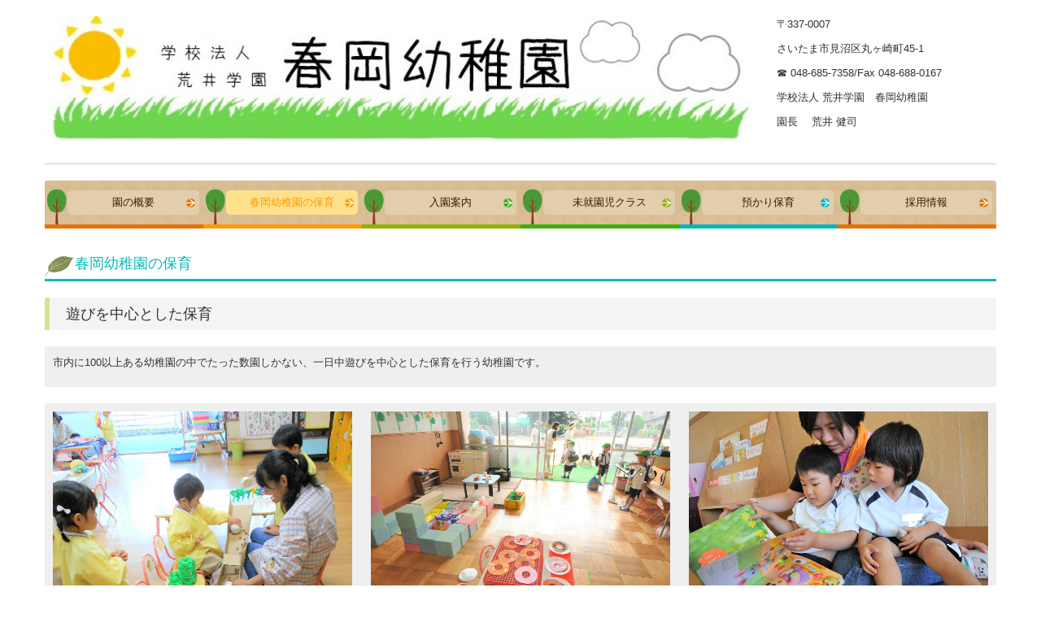

--- FILE ---
content_type: text/html; charset=utf-8
request_url: http://www.haruokayouchien.jp/page2
body_size: 7965
content:
<!DOCTYPE html><!--[if lt IE 7]>      <html class="no-js lt-ie10 lt-ie9 lt-ie8 lt-ie7"> <![endif]--><!--[if IE 7]>         <html class="no-js lt-ie10 lt-ie9 lt-ie8"> <![endif]--><!--[if IE 8]>         <html class="no-js lt-ie10 lt-ie9"> <![endif]--><!--[if IE 9]>         <html class="no-js lt-ie10"> <![endif]--><!--[if(gt IE 9)|!(IE)]><!--><html class="no-js" lang="ja"><!--<![endif]--><head>
<style>

    .default-font-Gothic {
      font-family: メイリオ, Meiryo, ヒラギノ角ゴ Pro W3, Hiragino Kaku Gothic Pro, Osaka, ＭＳ Ｐゴシック, sans-serif;
    }
    .slider-wrapper.default-font-Gothic .nivo-caption {
      font-family: メイリオ, Meiryo, ヒラギノ角ゴ Pro W3, Hiragino Kaku Gothic Pro, Osaka, ＭＳ Ｐゴシック, sans-serif;
    }
  

    .default-font-MingDynastyBody {
      font-family: ヒラギノ明朝 Pro W6, Hiragino Mincho Pro, HGS明朝E, ＭＳ Ｐ明朝, serif;
    }
    .slider-wrapper.default-font-MingDynastyBody .nivo-caption {
      font-family: ヒラギノ明朝 Pro W6, Hiragino Mincho Pro, HGS明朝E, ＭＳ Ｐ明朝, serif;
    }
  

    .default-font-RoundLetters {
      font-family: Lucida Grande, segoe UI, ヒラギノ丸ゴ ProN W4, Hiragino Maru Gothic Pro, HG丸ゴシックM-PRO, HGMaruGothicMPRO, メイリオ, Meiryo, Verdana, Arial, sans-serif;
    }
    .slider-wrapper.default-font-RoundLetters .nivo-caption {
      font-family: Lucida Grande, segoe UI, ヒラギノ丸ゴ ProN W4, Hiragino Maru Gothic Pro, HG丸ゴシックM-PRO, HGMaruGothicMPRO, メイリオ, Meiryo, Verdana, Arial, sans-serif;
    }
  

    .default-font-SemiCursiveScript {
      font-family: HG行書体, HGP行書体, cursive;
    }
    .slider-wrapper.default-font-SemiCursiveScript .nivo-caption {
      font-family: HG行書体, HGP行書体, cursive;
    }
  

    .default-font-SansSerif {
      font-family: Helvetica Neue, Helvetica, Arial, sans-serif;
    }
    .slider-wrapper.default-font-SansSerif .nivo-caption {
      font-family: Helvetica Neue, Helvetica, Arial, sans-serif;
    }
  

    .default-font-Serif {
      font-family: Times New Roman, Times, serif;
    }
    .slider-wrapper.default-font-Serif .nivo-caption {
      font-family: Times New Roman, Times, serif;
    }
  

    .default-font-Monospace {
      font-family: Courier, monospace;
    }
    .slider-wrapper.default-font-Monospace .nivo-caption {
      font-family: Courier, monospace;
    }
  

    .default-font-Cursive {
      font-family: Zapf Chancery, cursive;
    }
    .slider-wrapper.default-font-Cursive .nivo-caption {
      font-family: Zapf Chancery, cursive;
    }
  
</style>


  <meta charset="utf-8">
  <meta http-equiv="X-UA-Compatible" content="IE=edge,chrome=1">
      

      

  <title>春岡幼稚園の保育 | 春岡幼稚園</title>
  <meta name="description" content="">
  <meta name="keywords" content="">
  <meta name="viewport" content="width=device-width">
  <link id="base-css" rel="stylesheet" href="/design/css/base.css?v=8.4.0">
  
  <link id="common-css" rel="stylesheet" href="/design/css/common.css?v=8.4.0"><link id="ad-css" rel="stylesheet" href="/design/css/ad.css?v=8.4.0">
  <link id="layout-css" rel="stylesheet" href="/design/layoutB/css/layout.css?v=8.4.0">
  <link id='global-navi-C010' rel='stylesheet' href='/design/css/global-navi/global-navi-C010.css'/><link id='footer-001' rel='stylesheet' href='/design/css/footer/footer-001.css'/><link id='heading-C004' rel='stylesheet' href='/design/css/heading/heading-C004.css'/><link id='heading-A006' rel='stylesheet' href='/design/css/heading/heading-A006.css'/>
<link rel='stylesheet' id='site-width-wide-css' href='/design/css/site-width-wide.css'>
<style id='cms-bg-style' type='text/css'>
</style>
<style id='cms-bg-mainvisual-style' type='text/css'>
</style>
<style id='cms-other-style' type='text/css'>
header {
                          border-bottom: 1px solid #cccccc; margin-bottom: 20px;
                        }
footer {
                          border-top: 1px solid #cccccc; padding-top: 20px;
                        }
</style>
<style id='cms-color-style' type='text/css'>
div.outer { color: #333333; }
div.outer a { color: #336699; }
div.outer a:hover { color: #c61a1a; }
[data-module-type*=editable] table th { background-color: #f3f3f3; color: #333333; }
[data-module-type*=editable] table td { background-color: #ffffff; color: #333333; }
[data-module-type*=editable] .table-bordered th,
                        [data-module-type*=editable] .table-bordered td { border: 1px solid #dddddd; }
                        [data-module-type*=editable] .table-bordered tbody:first-child tr:first-child th,
                        [data-module-type*=editable] .table-bordered tbody:first-child tr:first-child td { border-top: 1px solid #dddddd; }
                        [data-module-type*=editable] .table-underline th,
                        [data-module-type*=editable] .table-underline td { border-bottom: 1px solid #dddddd; }
[data-module-type=paragraph-editable],
                        [data-module-type=pwithimg-editable],
                        [data-module-type=gallery] { background-color: rgba(239,239,239, 1); padding: 10px; }
[data-module-type*=editable] hr { border-top: 1px solid #dddddd; }
[data-module-type*=calendar] table th { color: #ffffff; }[data-module-type*=calendar] table th { background-color: #5E5E5E; }[data-module-type*=calendar] table td:not(:has(.holiday)) { color: #333333; }[data-module-type*=calendar] .calendar-table tbody tr.cl-day-status td .cl-day.holiday { color: #FE3E44; }[data-module-type*=calendar] .calendar-table tbody tr.cl-day-status td .cl-day.sunday { color: #FE3E44; }[data-module-type*=calendar] table.calendar-table thead tr.day-of-week th { border-bottom-color: #cccccc; }[data-module-type*=calendar] table.calendar-table tbody tr.cl-day-status td { border-color: #cccccc; }[data-module-type*=calendar] .ex-column { color: #333333; }[data-module-type*=calendar] .ex-column { background-color: #ffffff; }div#g-translate-wrap { background-color: #ffffff; }
div#g-translate-title { color: #333333; }
ol#breadcrumb li { color: #333333; }
ol#breadcrumb li a { color: #0088cc; }
ol#breadcrumb li a:hover { color: #005580; }
</style>
<style id='cms-header-footer-style' type='text/css'>
header div#header-logo a { color: #333333;}
header div#header-logo a:hover { color: #333333;}
header div.area-text-h1 { color: #333333;}
footer [data-module-type=footer-logo] a { color: #333333;}
footer [data-module-type=footer-logo] a:hover { color: #333333;}
footer ul#footer-link-list li a { color: #336699;}
footer ul#footer-link-list li a:hover { color: #c61a1a;}
footer address#footer-copyright { color: #333333; text-align: right;}
</style>

<link id="print-css" rel="stylesheet" href="/design/css/print.css?v=8.4.0" media="print">
  <script id="base-js" src="/design/js/base.js?v=8.4.0"></script>



      <script type='text/javascript'>
        var T2P_siteKey = 'haruokayouchien';
        var T2P_pagePath = 'page2';
        var _snaq = _snaq || [];
        var hostname = location.host
        _snaq.push(['setCollectorUrl', hostname + '/tracker']);
        _snaq.push(['setAppId', 'haruokayouchien:page2']);
        _snaq.push(['setCookieDomain', '']);
        _snaq.push(['trackPageView']);

        (function() {
          var sp = document.createElement('script'); sp.type = 'text/javascript'; sp.async = true; sp.defer = true;
          sp.src = '/common/sp.js';
          var s = document.getElementsByTagName('script')[0]; s.parentNode.insertBefore(sp, s);
        })();
        </script>
  


</head>
<body data-font="timezone" data-timezone="ja">



  <div id="g-translate-wrap" class="g-translate-simple clearfix"><div id="container-g-translate" class="g-container" style="display:none;">
                                      <script>
                                        changeClass();
                                        function changeClass() {
                                          var element = document.getElementById("container-g-translate");
                                          var parent = element.parentNode;
                                          parent.className = "g-translate-hidden clearfix";
                                        }
                                      </script>
                                    </div>
  </div>
  






<div id="outer" class="outer">
    <div id="wrapper" class="wrapper">
      <div id="container" class="container container-size-wide">
        <div class="header-wrap">
          <header >
            <!--▼スマートフォン用メニュー-->
            <div class="visible-phone">
              <div class="navbar">
                <!-- ▼ボタン -->
                <a class="btn btn-navbar " data-toggle="collapse" data-target=".nav-collapse"><img src="/design/images/common/btn-sp-menu.png" alt="MENU"></a>
                <!-- ▲ボタン -->
                <div class="container">
                  <div class="nav-collapse collapse">
                    <nav class="global-nav-side-C010-colorful" style="">
                      <ul id="global-nav-s"><li><a href="http://www.haruokayouchien.jp/page1">園の概要</a></li>
<li class="active"><a href="http://www.haruokayouchien.jp/page2">春岡幼稚園の保育</a></li>
<li><a href="http://www.haruokayouchien.jp/page3">入園案内</a></li>
<li><a href="http://www.haruokayouchien.jp/page4">未就園児クラス</a></li>
<li><a href="http://www.haruokayouchien.jp/page5">預かり保育</a></li>
<li><a href="http://www.haruokayouchien.jp/20250221160444">採用情報</a></li>
</ul>
                    </nav>
                  </div>
                </div>
              </div>
            </div>
            <!--▲スマートフォン用メニュー-->
            <div class="row-fluid">
              <div class="area-text-h1 text-h1-upper" data-role="content-h1-upper"><div class="text-align-h1"></div></div>
              <div class="header-inner clearfix" data-role="header"><div class=" span9" data-module-type="cell"><div class="header-inner-content" data-module-type="image-editable">
  <div data-layout="1">
    <div>
      <img src="/library/5959b9f9ffb0030e20671b48/6059a4524a09afb50bf4fe23.jpg" unselectable="on" oncontextmenu="return false;" ondragstart="return false;" onselectstart="return false;" class="">
    </div>
  </div>
</div></div><div class=" span3" data-module-type="cell"><div class="header-inner-content" data-module-type="html-editable">
  <div class="tag"><p style="text-align: left;"><font face="Lucida Grande, segoe UI, ヒラギノ丸ゴ ProN W4, Hiragino Maru Gothic Pro, HG丸ゴシックM-PRO, HGMaruGothicMPRO, メイリオ, Meiryo, Verdana, Arial, sans-serif">〒337-0007<br></font></p><p style="text-align: left;"><font face="Lucida Grande, segoe UI, ヒラギノ丸ゴ ProN W4, Hiragino Maru Gothic Pro, HG丸ゴシックM-PRO, HGMaruGothicMPRO, メイリオ, Meiryo, Verdana, Arial, sans-serif">さいたま市見沼区丸ヶ崎町45-1</font></p><p style="text-align: left;"><font face="Lucida Grande, segoe UI, ヒラギノ丸ゴ ProN W4, Hiragino Maru Gothic Pro, HG丸ゴシックM-PRO, HGMaruGothicMPRO, メイリオ, Meiryo, Verdana, Arial, sans-serif">☎ 048-685-7358/Fax 048-688-0167</font></p><p style="text-align: left;"><font face="Lucida Grande, segoe UI, ヒラギノ丸ゴ ProN W4, Hiragino Maru Gothic Pro, HG丸ゴシックM-PRO, HGMaruGothicMPRO, メイリオ, Meiryo, Verdana, Arial, sans-serif">学校法人 荒井学園　春岡幼稚園</font></p><p style="text-align: left;"><font face="Lucida Grande, segoe UI, ヒラギノ丸ゴ ProN W4, Hiragino Maru Gothic Pro, HG丸ゴシックM-PRO, HGMaruGothicMPRO, メイリオ, Meiryo, Verdana, Arial, sans-serif">園長 　荒井 健司</font></p></div>
</div></div></div>
              <div class="area-text-h1 text-h1-bottom" data-role="content-h1-bottom"><div class="text-align-h1"></div></div>
            </div>
          </header>
        </div>
        <div class="row global-nav-upper-wrap">
          <div class="span12">
            <nav class="hidden-phone global-nav-upper-C010-colorful global-nav-upper-item6" style="">
              <ul id="global-nav" class="global-nav-upper "><li><a href='http://www.haruokayouchien.jp/page1' >園の概要</a></li>
<li class='active'><a href='http://www.haruokayouchien.jp/page2' >春岡幼稚園の保育</a></li>
<li><a href='http://www.haruokayouchien.jp/page3' >入園案内</a></li>
<li><a href='http://www.haruokayouchien.jp/page4' >未就園児クラス</a></li>
<li><a href='http://www.haruokayouchien.jp/page5' >預かり保育</a></li>
<li><a href='http://www.haruokayouchien.jp/20250221160444' >採用情報</a></li>
</ul>
            </nav>
          </div>
        </div>
        <!-- パンくずリストここから -->
        <div class="row breadcrumb-wrap">
          <div class="span12">
            
          </div>
        </div>
        <!-- パンくずリストここまで -->
        <div class="row socialbar-upper-wrap">
          <div class="span12">
            <div id='socialbar' class='off' style='display:none;'><ul id='snsbar'><li class='fb-btn'>
    <div class="fb-like" data-href="http://www.haruokayouchien.jp/page2" data-width="50" data-layout="button_count" data-show-faces="false" data-send="false"></div>
  </li><li class='tw-btn'>
    <a href="https://twitter.com/share" class="twitter-share-button" data-lang="ja" data-count="none" data-url="http://www.haruokayouchien.jp/page2">ツイート</a>
  </li></ul>
    <!-- twitter -->
    <script>!function(d,s,id){var js,fjs=d.getElementsByTagName(s)[0],p=/^http:/.test(d.location)?'http':'https';if(!d.getElementById(id)){js=d.createElement(s);js.id=id;js.src=p+'://platform.twitter.com/widgets.js';fjs.parentNode.insertBefore(js,fjs);}}(document, 'script', 'twitter-wjs');</script>

    <!-- facebook -->
    <script>
      var FbResource = {
        fbAppId:"450106218517457",
        fbVersion:"v2.5",
        FBinit:function(){
          FB.init({
            appId:FbResource.fbAppId,
            xfbml:true,
            version:FbResource.fbVersion
          })
        }
      };
      (function(d, s, id) {
        var version = FbResource.fbVersion;
        var appId = FbResource.fbAppId;
        var js, fjs = d.getElementsByTagName(s)[0];
        if (d.getElementById(id)) return;
        js = d.createElement(s); js.id = id;
        js.src = "//connect.facebook.net/ja_JP/sdk.js#xfbml=1&appId="+appId+"&version="+version;
        fjs.parentNode.insertBefore(js, fjs);
      }(document, 'script', 'facebook-jssdk'));
    </script>

    <style>
      ul#snsbar {
        list-style: none;
        margin: 0;
        padding: 0;
      }
      ul#snsbar:after {
        content: " ";
        display: block;
        clear: both;
      }
      ul#snsbar li {
        float: left;
        margin: 0;
        padding: 0;
        margin-right: 10px;
        height: 30px;
      }
      ul#snsbar .pluginCountButton {
        display: none;
      }
      ul#snsbar iframe.twitter-share-button {
        width: 90px !important;
        visibility: visible !important;
        position: static !important;
        height: 20px !important;
      }
    </style>
  </div>
          </div>
        </div>
        <div class="row">
          <div class="span12">
            
            <div data-role="contents"><div class="row" data-module-type="container"><div class=" span12" data-module-type="cell"><div data-module-type="heading"><h3 class="design-tmpl h3-C004-aqua" data-default-design="simple" data-default-color="black" data-design-class="h2-A003-yellow"><font face="Lucida Grande, segoe UI, ヒラギノ丸ゴ ProN W4, Hiragino Maru Gothic Pro, HG丸ゴシックM-PRO, HGMaruGothicMPRO, メイリオ, Meiryo, Verdana, Arial, sans-serif">春岡幼稚園の保育</font></h3></div></div></div><div class="row" data-module-type="container"><div class=" span12" data-module-type="cell"><div data-module-type="heading"><h3 class="design-tmpl h3-A006-yellowgreen" data-default-design="simple" data-default-color="black" data-design-class="h4-A003-pink"><font face="Lucida Grande, segoe UI, ヒラギノ丸ゴ ProN W4, Hiragino Maru Gothic Pro, HG丸ゴシックM-PRO, HGMaruGothicMPRO, メイリオ, Meiryo, Verdana, Arial, sans-serif">遊びを中心とした保育</font></h3></div></div></div><div class="row" data-module-type="container"><div class=" span12" data-module-type="cell"><div data-module-type="paragraph-editable">
  <div data-layout="1">
    <div>
      <p><font face="Lucida Grande, segoe UI, ヒラギノ丸ゴ ProN W4, Hiragino Maru Gothic Pro, HG丸ゴシックM-PRO, HGMaruGothicMPRO, メイリオ, Meiryo, Verdana, Arial, sans-serif" style="" size="2">市内に<span lang="EN-US" style="">100</span>以上ある幼稚園の中で</font><span style="font-family: &quot;Lucida Grande&quot;, &quot;segoe UI&quot;, &quot;ヒラギノ丸ゴ ProN W4&quot;, &quot;Hiragino Maru Gothic Pro&quot;, HG丸ゴシックM-PRO, HGMaruGothicMPRO, メイリオ, Meiryo, Verdana, Arial, sans-serif;">たった数園しかない、一日中遊びを中心とした保育</span><span style="font-family: &quot;Lucida Grande&quot;, &quot;segoe UI&quot;, &quot;ヒラギノ丸ゴ ProN W4&quot;, &quot;Hiragino Maru Gothic Pro&quot;, HG丸ゴシックM-PRO, HGMaruGothicMPRO, メイリオ, Meiryo, Verdana, Arial, sans-serif;">を行う幼稚園です。</span></p>
    </div>
  </div>
</div></div></div><div class="row" data-module-type="container"><div class=" span12" data-module-type="cell"><div data-module-type="pwithimg-editable">
  <div data-layout="c3" data-sp-layout="off">
    <div>
      <a ondragstart="return false;" data-page-id="5959bab85850154226a5e936" data-heading-id="ttl-asobino" data-part="page" href="http://www.haruokayouchien.jp/page2"><img src="/library/5959b9f9ffb0030e20671b48/61e907997d68c1961398bafd.jpg" unselectable="on" oncontextmenu="return false;" ondragstart="return false;" onselectstart="return false;" class="image-style-undefined"></a>
      <div>
        <p><font face="Lucida Grande, segoe UI, ヒラギノ丸ゴ ProN W4, Hiragino Maru Gothic Pro, HG丸ゴシックM-PRO, HGMaruGothicMPRO, メイリオ, Meiryo, Verdana, Arial, sans-serif">毎日遊びという名の実験！</font></p><p><font face="Lucida Grande, segoe UI, ヒラギノ丸ゴ ProN W4, Hiragino Maru Gothic Pro, HG丸ゴシックM-PRO, HGMaruGothicMPRO, メイリオ, Meiryo, Verdana, Arial, sans-serif"><br></font></p>
      </div>
    </div>
    <div>
      <img src="/library/5959b9f9ffb0030e20671b48/5fb1d66fdd215d4a0f56e49b.jpg" unselectable="on" oncontextmenu="return false;" ondragstart="return false;" onselectstart="return false;" class="">
      <div>
        <p><font face="Lucida Grande, segoe UI, ヒラギノ丸ゴ ProN W4, Hiragino Maru Gothic Pro, HG丸ゴシックM-PRO, HGMaruGothicMPRO, メイリオ, Meiryo, Verdana, Arial, sans-serif">
          
            どこで、誰と、何して遊ぼう。</font><br><br>
          
        </p>
      </div>
    </div>
    <div>
      <img src="/library/5959b9f9ffb0030e20671b48/5fb1d670bab74df24b42c203.jpg" unselectable="on" oncontextmenu="return false;" ondragstart="return false;" onselectstart="return false;" class="">
      <div>
        <p><font size="2" face="Lucida Grande, segoe UI, ヒラギノ丸ゴ ProN W4, Hiragino Maru Gothic Pro, HG丸ゴシックM-PRO, HGMaruGothicMPRO, メイリオ, Meiryo, Verdana, Arial, sans-serif">保育者はいつだって安全基地に。</font></p><p><font size="2" face="Lucida Grande, segoe UI, ヒラギノ丸ゴ ProN W4, Hiragino Maru Gothic Pro, HG丸ゴシックM-PRO, HGMaruGothicMPRO, メイリオ, Meiryo, Verdana, Arial, sans-serif"><br></font></p>
      </div>
    </div>
  </div>
</div></div></div><div class="row" data-module-type="container"><div class=" span12" data-module-type="cell"><div data-module-type="heading"><h3 class="design-tmpl h3-A006-yellow" data-default-design="simple" data-default-color="black" data-design-class="h4-A003-pink"><font face="Lucida Grande, segoe UI, ヒラギノ丸ゴ ProN W4, Hiragino Maru Gothic Pro, HG丸ゴシックM-PRO, HGMaruGothicMPRO, メイリオ, Meiryo, Verdana, Arial, sans-serif">クラスでの取り組み(年長組)</font></h3></div></div></div><div class="row" data-module-type="container"><div class=" span12" data-module-type="cell"><div data-module-type="paragraph-editable">
  <div data-layout="1">
    <div><font face="Lucida Grande, segoe UI, ヒラギノ丸ゴ ProN W4, Hiragino Maru Gothic Pro, HG丸ゴシックM-PRO, HGMaruGothicMPRO, メイリオ, Meiryo, Verdana, Arial, sans-serif" size="2">学年が上がると、食育の一環として野菜を育て収穫したり、調理などを行います。</font><p><font face="Lucida Grande, segoe UI, ヒラギノ丸ゴ ProN W4, Hiragino Maru Gothic Pro, HG丸ゴシックM-PRO, HGMaruGothicMPRO, メイリオ, Meiryo, Verdana, Arial, sans-serif"><br></font></p><p><font face="Lucida Grande, segoe UI, ヒラギノ丸ゴ ProN W4, Hiragino Maru Gothic Pro, HG丸ゴシックM-PRO, HGMaruGothicMPRO, メイリオ, Meiryo, Verdana, Arial, sans-serif" size="2">その他にも、体操教室や絵本貸し出しなど、学年ごとに様々な活動を行います。</font></p><p></p></div>
  </div>
</div></div></div><div class="row" data-module-type="container"><div class=" span12" data-module-type="cell"><div data-module-type="pwithimg-editable">
  <div data-layout="c4" data-sp-layout="off">
    <div>
      <a ondragstart="return false;" data-page-id="5959bab85850154226a5e936" data-heading-id="ttl-asobino" data-part="page" href="http://www.haruokayouchien.jp/page2"><img src="/library/5959b9f9ffb0030e20671b48/61f3ec3dbae75f707622bc3d.jpg" unselectable="on" oncontextmenu="return false;" ondragstart="return false;" onselectstart="return false;" class="image-style-undefined"></a>
      <div>
        <p><font face="Lucida Grande, segoe UI, ヒラギノ丸ゴ ProN W4, Hiragino Maru Gothic Pro, HG丸ゴシックM-PRO, HGMaruGothicMPRO, メイリオ, Meiryo, Verdana, Arial, sans-serif">大きく育った大根！自分で育てると一味違う。</font></p><p><br></p>
      </div>
    </div>
    <div>
      <img src="/library/5959b9f9ffb0030e20671b48/61f3ebaafbecc5e546c7deb7.jpg" unselectable="on" oncontextmenu="return false;" ondragstart="return false;" onselectstart="return false;" class="">
      <div>
        <p><font face="Lucida Grande, segoe UI, ヒラギノ丸ゴ ProN W4, Hiragino Maru Gothic Pro, HG丸ゴシックM-PRO, HGMaruGothicMPRO, メイリオ, Meiryo, Verdana, Arial, sans-serif">食育活動では、包丁も使って調理を。</font></p><p><font face="Lucida Grande, segoe UI, ヒラギノ丸ゴ ProN W4, Hiragino Maru Gothic Pro, HG丸ゴシックM-PRO, HGMaruGothicMPRO, メイリオ, Meiryo, Verdana, Arial, sans-serif"><br></font></p>
      </div>
    </div>
    <div>
      <img src="/library/5959b9f9ffb0030e20671b48/61f3ec81c2ea6a2d21d70439.jpg" unselectable="on" oncontextmenu="return false;" ondragstart="return false;" onselectstart="return false;" class="">
      <div>
        <p><font face="Lucida Grande, segoe UI, ヒラギノ丸ゴ ProN W4, Hiragino Maru Gothic Pro, HG丸ゴシックM-PRO, HGMaruGothicMPRO, メイリオ, Meiryo, Verdana, Arial, sans-serif">体操教室では諦めない力を養って。</font></p><p><font size="2" face="Lucida Grande, segoe UI, ヒラギノ丸ゴ ProN W4, Hiragino Maru Gothic Pro, HG丸ゴシックM-PRO, HGMaruGothicMPRO, メイリオ, Meiryo, Verdana, Arial, sans-serif"><br></font></p>
      </div>
    </div>
    <div>
      <img src="/library/5959b9f9ffb0030e20671b48/61f3ecbbfd062c201e760ba2.jpg" unselectable="on" oncontextmenu="return false;" ondragstart="return false;" onselectstart="return false;" class="">
      <div>
        <p><font face="Lucida Grande, segoe UI, ヒラギノ丸ゴ ProN W4, Hiragino Maru Gothic Pro, HG丸ゴシックM-PRO, HGMaruGothicMPRO, メイリオ, Meiryo, Verdana, Arial, sans-serif">3,000冊以上の本の中から、お気に入りの一冊を選んで。</font></p><p><br></p>
      </div>
    </div>
  </div>
</div></div></div><div class="row" data-module-type="container"><div class=" span12" data-module-type="cell"><div data-module-type="heading"><h3 class="design-tmpl h3-A006-purple" data-default-design="simple" data-default-color="black" data-design-class="h4-A003-pink"><font face="Lucida Grande, segoe UI, ヒラギノ丸ゴ ProN W4, Hiragino Maru Gothic Pro, HG丸ゴシックM-PRO, HGMaruGothicMPRO, メイリオ, Meiryo, Verdana, Arial, sans-serif">不思議は学びへ</font></h3></div></div></div><div class="row" data-module-type="container"><div class=" span12" data-module-type="cell"><div data-module-type="pwithimg-editable">
  <div data-layout="l1" data-sp-layout="off">
    <div>
      <img src="/library/5959b9f9ffb0030e20671b48/61f3f157bae75f707622be33.jpg" unselectable="on" oncontextmenu="return false;" ondragstart="return false;" onselectstart="return false;" class="">
      <div>
        <p><font style="" face="Lucida Grande, segoe UI, ヒラギノ丸ゴ ProN W4, Hiragino Maru Gothic Pro, HG丸ゴシックM-PRO, HGMaruGothicMPRO, メイリオ, Meiryo, Verdana, Arial, sans-serif" size="2">水が氷る、吐く息が白くなる、雲がいろいろな形をして流れていく、</font><span style="font-family: &quot;Lucida Grande&quot;, &quot;segoe UI&quot;, &quot;ヒラギノ丸ゴ ProN W4&quot;, &quot;Hiragino Maru Gothic Pro&quot;, HG丸ゴシックM-PRO, HGMaruGothicMPRO, メイリオ, Meiryo, Verdana, Arial, sans-serif;">砂が風で舞い上がるなど、世界は“なんで？どうして？不思議！”で溢れています。</span></p><p><span style="font-family: &quot;Lucida Grande&quot;, &quot;segoe UI&quot;, &quot;ヒラギノ丸ゴ ProN W4&quot;, &quot;Hiragino Maru Gothic Pro&quot;, HG丸ゴシックM-PRO, HGMaruGothicMPRO, メイリオ, Meiryo, Verdana, Arial, sans-serif;"><br></span></p><p><font style="" face="Lucida Grande, segoe UI, ヒラギノ丸ゴ ProN W4, Hiragino Maru Gothic Pro, HG丸ゴシックM-PRO, HGMaruGothicMPRO, メイリオ, Meiryo, Verdana, Arial, sans-serif" size="2">その不思議さに気付いた時、子ども達の中には興味(学びへの意欲)が芽生え始めます。</font></p><p><font style="" face="Lucida Grande, segoe UI, ヒラギノ丸ゴ ProN W4, Hiragino Maru Gothic Pro, HG丸ゴシックM-PRO, HGMaruGothicMPRO, メイリオ, Meiryo, Verdana, Arial, sans-serif" size="2"><br></font></p><p><font style="" face="Lucida Grande, segoe UI, ヒラギノ丸ゴ ProN W4, Hiragino Maru Gothic Pro, HG丸ゴシックM-PRO, HGMaruGothicMPRO, メイリオ, Meiryo, Verdana, Arial, sans-serif" size="2">私たち保育者は、その芽生えを丁寧に拾い、一緒に不思議がり、調べ、楽しみながら学びへと繋げていきます。</font><br></p><p><font style="" face="Lucida Grande, segoe UI, ヒラギノ丸ゴ ProN W4, Hiragino Maru Gothic Pro, HG丸ゴシックM-PRO, HGMaruGothicMPRO, メイリオ, Meiryo, Verdana, Arial, sans-serif" size="2"><br></font></p>
      </div>
    </div>
  </div>
</div></div></div><div class="row" data-module-type="container"><div class=" span12" data-module-type="cell"><div data-module-type="heading"><h3 class="design-tmpl h3-A006-orange" data-default-design="simple" data-default-color="black" data-design-class="h4-A003-pink"><font face="Lucida Grande, segoe UI, ヒラギノ丸ゴ ProN W4, Hiragino Maru Gothic Pro, HG丸ゴシックM-PRO, HGMaruGothicMPRO, メイリオ, Meiryo, Verdana, Arial, sans-serif">自分で選ぶという経験</font></h3></div></div></div><div class="row" data-module-type="container"><div class=" span12" data-module-type="cell"><div data-module-type="pwithimg-editable">
  <div data-layout="l1" data-sp-layout="off">
    <div>
      <img src="/library/5959b9f9ffb0030e20671b48/5fb1d6727ba91bf155728b25.jpg" unselectable="on" oncontextmenu="return false;" ondragstart="return false;" onselectstart="return false;" class="" style="width: 50%;">
      <div>
        <p><font style="" face="Lucida Grande, segoe UI, ヒラギノ丸ゴ ProN W4, Hiragino Maru Gothic Pro, HG丸ゴシックM-PRO, HGMaruGothicMPRO, メイリオ, Meiryo, Verdana, Arial, sans-serif" size="2">園にある、数えきれないほどの遊び。</font></p><p><font style="" face="Lucida Grande, segoe UI, ヒラギノ丸ゴ ProN W4, Hiragino Maru Gothic Pro, HG丸ゴシックM-PRO, HGMaruGothicMPRO, メイリオ, Meiryo, Verdana, Arial, sans-serif" size="2"><br></font></p><p><span style="font-family: &quot;Lucida Grande&quot;, &quot;segoe UI&quot;, &quot;ヒラギノ丸ゴ ProN W4&quot;, &quot;Hiragino Maru Gothic Pro&quot;, HG丸ゴシックM-PRO, HGMaruGothicMPRO, メイリオ, Meiryo, Verdana, Arial, sans-serif;">どの遊びを、誰と、どこで、どんな風にする？</span><span style="font-family: &quot;Lucida Grande&quot;, &quot;segoe UI&quot;, &quot;ヒラギノ丸ゴ ProN W4&quot;, &quot;Hiragino Maru Gothic Pro&quot;, HG丸ゴシックM-PRO, HGMaruGothicMPRO, メイリオ, Meiryo, Verdana, Arial, sans-serif;">また、遊びの区切りをどこで付ける？</span><span style="font-family: &quot;Lucida Grande&quot;, &quot;segoe UI&quot;, &quot;ヒラギノ丸ゴ ProN W4&quot;, &quot;Hiragino Maru Gothic Pro&quot;, HG丸ゴシックM-PRO, HGMaruGothicMPRO, メイリオ, Meiryo, Verdana, Arial, sans-serif;">子ども達は、このような選択を日々繰り返します。</span></p><p><span style="font-family: &quot;Lucida Grande&quot;, &quot;segoe UI&quot;, &quot;ヒラギノ丸ゴ ProN W4&quot;, &quot;Hiragino Maru Gothic Pro&quot;, HG丸ゴシックM-PRO, HGMaruGothicMPRO, メイリオ, Meiryo, Verdana, Arial, sans-serif;"><br></span></p><p><span style="font-family: &quot;Lucida Grande&quot;, &quot;segoe UI&quot;, &quot;ヒラギノ丸ゴ ProN W4&quot;, &quot;Hiragino Maru Gothic Pro&quot;, HG丸ゴシックM-PRO, HGMaruGothicMPRO, メイリオ, Meiryo, Verdana, Arial, sans-serif;">自分で選び、決める事が出来れば、</span><span style="font-family: &quot;Lucida Grande&quot;, &quot;segoe UI&quot;, &quot;ヒラギノ丸ゴ ProN W4&quot;, &quot;Hiragino Maru Gothic Pro&quot;, HG丸ゴシックM-PRO, HGMaruGothicMPRO, メイリオ, Meiryo, Verdana, Arial, sans-serif;">それがやがて自主性へと繋がり、ひいては自分の人生を切り拓く力となります。</span></p><p><span style="font-family: &quot;Lucida Grande&quot;, &quot;segoe UI&quot;, &quot;ヒラギノ丸ゴ ProN W4&quot;, &quot;Hiragino Maru Gothic Pro&quot;, HG丸ゴシックM-PRO, HGMaruGothicMPRO, メイリオ, Meiryo, Verdana, Arial, sans-serif;"><br></span></p>
      </div>
    </div>
  </div>
</div></div></div><div class="row" data-module-type="container"><div class=" span12" data-module-type="cell"><div data-module-type="heading"><h3 class="design-tmpl h3-A006-pink" data-default-design="simple" data-default-color="black" data-design-class="h4-A003-pink"><font face="Lucida Grande, segoe UI, ヒラギノ丸ゴ ProN W4, Hiragino Maru Gothic Pro, HG丸ゴシックM-PRO, HGMaruGothicMPRO, メイリオ, Meiryo, Verdana, Arial, sans-serif">繋がりの始まり</font></h3></div><div data-module-type="pwithimg-editable">
  <div data-layout="l1" data-sp-layout="off">
    <div>
      <img src="/library/5959b9f9ffb0030e20671b48/5fb1d6732fba985436ef810b.jpg" unselectable="on" oncontextmenu="return false;" ondragstart="return false;" onselectstart="return false;" class="">
      <div>
        <p><font style="" face="Lucida Grande, segoe UI, ヒラギノ丸ゴ ProN W4, Hiragino Maru Gothic Pro, HG丸ゴシックM-PRO, HGMaruGothicMPRO, メイリオ, Meiryo, Verdana, Arial, sans-serif" size="2">入園する子どもたちの大部分が、</font><span style="font-family: &quot;Lucida Grande&quot;, &quot;segoe UI&quot;, &quot;ヒラギノ丸ゴ ProN W4&quot;, &quot;Hiragino Maru Gothic Pro&quot;, HG丸ゴシックM-PRO, HGMaruGothicMPRO, メイリオ, Meiryo, Verdana, Arial, sans-serif;">保護者の方と初めて長時間離れる事になります。</span><span style="font-family: &quot;Lucida Grande&quot;, &quot;segoe UI&quot;, &quot;ヒラギノ丸ゴ ProN W4&quot;, &quot;Hiragino Maru Gothic Pro&quot;, HG丸ゴシックM-PRO, HGMaruGothicMPRO, メイリオ, Meiryo, Verdana, Arial, sans-serif;">不安や緊張が大きく出る子もいるでしょう。</span></p><p><span style="font-family: &quot;Lucida Grande&quot;, &quot;segoe UI&quot;, &quot;ヒラギノ丸ゴ ProN W4&quot;, &quot;Hiragino Maru Gothic Pro&quot;, HG丸ゴシックM-PRO, HGMaruGothicMPRO, メイリオ, Meiryo, Verdana, Arial, sans-serif;"><br></span></p><p><font face="Lucida Grande, segoe UI, ヒラギノ丸ゴ ProN W4, Hiragino Maru Gothic Pro, HG丸ゴシックM-PRO, HGMaruGothicMPRO, メイリオ, Meiryo, Verdana, Arial, sans-serif">そんな時、保育者が泣き声や言葉にならない声、</font><span style="font-family: &quot;Lucida Grande&quot;, &quot;segoe UI&quot;, &quot;ヒラギノ丸ゴ ProN W4&quot;, &quot;Hiragino Maru Gothic Pro&quot;, HG丸ゴシックM-PRO, HGMaruGothicMPRO, メイリオ, Meiryo, Verdana, Arial, sans-serif;">態度、ちょっとした仕草や表情など、瞬間的な</span><span style="font-family: &quot;Lucida Grande&quot;, &quot;segoe UI&quot;, &quot;ヒラギノ丸ゴ ProN W4&quot;, &quot;Hiragino Maru Gothic Pro&quot;, HG丸ゴシックM-PRO, HGMaruGothicMPRO, メイリオ, Meiryo, Verdana, Arial, sans-serif;">子どものサインに気付き、不安感を様々な方法で</span><span style="font-family: &quot;Lucida Grande&quot;, &quot;segoe UI&quot;, &quot;ヒラギノ丸ゴ ProN W4&quot;, &quot;Hiragino Maru Gothic Pro&quot;, HG丸ゴシックM-PRO, HGMaruGothicMPRO, メイリオ, Meiryo, Verdana, Arial, sans-serif;">安心感に換えていきます。</span></p><p><font style="" face="Lucida Grande, segoe UI, ヒラギノ丸ゴ ProN W4, Hiragino Maru Gothic Pro, HG丸ゴシックM-PRO, HGMaruGothicMPRO, メイリオ, Meiryo, Verdana, Arial, sans-serif" size="2"><br></font></p><p><font style="" face="Lucida Grande, segoe UI, ヒラギノ丸ゴ ProN W4, Hiragino Maru Gothic Pro, HG丸ゴシックM-PRO, HGMaruGothicMPRO, メイリオ, Meiryo, Verdana, Arial, sans-serif" size="2">安心感を得ると、お子さんたちは自然と外に目を</font><span style="font-family: &quot;Lucida Grande&quot;, &quot;segoe UI&quot;, &quot;ヒラギノ丸ゴ ProN W4&quot;, &quot;Hiragino Maru Gothic Pro&quot;, HG丸ゴシックM-PRO, HGMaruGothicMPRO, メイリオ, Meiryo, Verdana, Arial, sans-serif;">向け、遊びを、友だちを“楽しそう”と感じます。</span><span style="font-family: &quot;Lucida Grande&quot;, &quot;segoe UI&quot;, &quot;ヒラギノ丸ゴ ProN W4&quot;, &quot;Hiragino Maru Gothic Pro&quot;, HG丸ゴシックM-PRO, HGMaruGothicMPRO, メイリオ, Meiryo, Verdana, Arial, sans-serif;">子ども達は遊びを通して友だちの良さを知り、繋がっていくのです。</span></p><p><font style="" face="Lucida Grande, segoe UI, ヒラギノ丸ゴ ProN W4, Hiragino Maru Gothic Pro, HG丸ゴシックM-PRO, HGMaruGothicMPRO, メイリオ, Meiryo, Verdana, Arial, sans-serif" size="2"><br></font></p>
      </div>
    </div>
  </div>
</div><div data-module-type="heading"><h3 class="design-tmpl h3-C004-green" data-default-design="simple" data-default-color="black" data-design-class="h2-A003-pink"><font face="Lucida Grande, segoe UI, ヒラギノ丸ゴ ProN W4, Hiragino Maru Gothic Pro, HG丸ゴシックM-PRO, HGMaruGothicMPRO, メイリオ, Meiryo, Verdana, Arial, sans-serif">1年の流れ</font></h3></div></div></div><div class="row" data-module-type="container"><div class=" span4" data-module-type="cell"><div data-module-type="heading"><h3 class="design-tmpl h3-A006-green" data-default-design="simple" data-default-color="black" data-design-class="h3-A003-pink"><font face="Lucida Grande, segoe UI, ヒラギノ丸ゴ ProN W4, Hiragino Maru Gothic Pro, HG丸ゴシックM-PRO, HGMaruGothicMPRO, メイリオ, Meiryo, Verdana, Arial, sans-serif">1学期</font></h3></div></div><div class=" span4" data-module-type="cell"><div data-module-type="slider">
  <div class="slider-wrapper theme-c arrows-hidden shadow-off caption-font-gothic caption-shadow-off caption-size-small caption-bg-on caption-position-left-bottom" id="ctrl" data-type="c" data-number="9" data-ctrlbtn="off" data-shadow="2" data-ctrlbtnlr="4" data-speed="normal" data-autoplay="on" data-displayratio="3" data-font="1" data-color="1,#ffffff" data-cfshadow="2" data-textsize="0" data-bkcolor="#000000,3" data-position="bg-position-left-bottom">
    <div id="slider-1643436874817" class="nivoSlider" style="height: 277.5px;"><img src="/library/5959b9f9ffb0030e20671b48/60592e6bc656f9ae31a8b7a8.jpg" data-thumb="/library/5959b9f9ffb0030e20671b48/60592e6bc656f9ae31a8b7a8.jpg" class="slide" alt="" title="入園式" style="width: 370px; visibility: hidden; display: inline;"><img src="/library/5959b9f9ffb0030e20671b48/60592e6c1388223722c0e394.jpg" data-thumb="/library/5959b9f9ffb0030e20671b48/60592e6c1388223722c0e394.jpg" class="slide" alt="" title="年長遠足" style="width: 370px; visibility: hidden; display: inline;"><img src="/library/5959b9f9ffb0030e20671b48/60592e6aacdb57ae05f45357.jpg" data-thumb="/library/5959b9f9ffb0030e20671b48/60592e6aacdb57ae05f45357.jpg" class="slide" alt="" title="親子で遊ぼうday" style="width: 370px; visibility: hidden; display: inline;"><img src="/library/5959b9f9ffb0030e20671b48/60592e6a1ff2520e572babb9.jpg" data-thumb="/library/5959b9f9ffb0030e20671b48/60592e6a1ff2520e572babb9.jpg" class="slide" alt="" title="田植え" style="width: 370px; visibility: hidden; display: inline;"><img src="/library/5959b9f9ffb0030e20671b48/60592e69c656f9ae31a8b7a7.jpg" data-thumb="/library/5959b9f9ffb0030e20671b48/60592e69c656f9ae31a8b7a7.jpg" class="slide" alt="" title="夏野菜栽培" style="width: 370px; visibility: hidden; display: inline;"><img src="/library/5959b9f9ffb0030e20671b48/60592e6c9685136d4e30ceb2.jpg" data-thumb="/library/5959b9f9ffb0030e20671b48/60592e6c9685136d4e30ceb2.jpg" class="slide" alt="" title="ジャガイモ掘り" style="width: 370px; visibility: hidden; display: inline;"><img src="/library/5959b9f9ffb0030e20671b48/60592e696d5f6a505acd5dce.jpg" data-thumb="/library/5959b9f9ffb0030e20671b48/60592e696d5f6a505acd5dce.jpg" class="slide" alt="" title="七夕" style="width: 370px; visibility: hidden; display: inline;"><img src="/library/5959b9f9ffb0030e20671b48/60592e6c1388223722c0e395.jpg" data-thumb="/library/5959b9f9ffb0030e20671b48/60592e6c1388223722c0e395.jpg" class="slide" alt="" title="納涼大会" style="width: 370px; visibility: hidden; display: inline;"></div>
  </div>
</div></div><div class=" span4" data-module-type="cell"><div data-module-type="paragraph-editable">
  <div data-layout="1">
    <div>
      <p><font face="Lucida Grande, segoe UI, ヒラギノ丸ゴ ProN W4, Hiragino Maru Gothic Pro, HG丸ゴシックM-PRO, HGMaruGothicMPRO, メイリオ, Meiryo, Verdana, Arial, sans-serif">入園式</font></p><p><font face="Lucida Grande, segoe UI, ヒラギノ丸ゴ ProN W4, Hiragino Maru Gothic Pro, HG丸ゴシックM-PRO, HGMaruGothicMPRO, メイリオ, Meiryo, Verdana, Arial, sans-serif">年長遠足</font></p><p><font face="Lucida Grande, segoe UI, ヒラギノ丸ゴ ProN W4, Hiragino Maru Gothic Pro, HG丸ゴシックM-PRO, HGMaruGothicMPRO, メイリオ, Meiryo, Verdana, Arial, sans-serif">親子で遊ぼうday</font></p><p><font face="Lucida Grande, segoe UI, ヒラギノ丸ゴ ProN W4, Hiragino Maru Gothic Pro, HG丸ゴシックM-PRO, HGMaruGothicMPRO, メイリオ, Meiryo, Verdana, Arial, sans-serif">夏野菜栽培</font></p><p><font face="Lucida Grande, segoe UI, ヒラギノ丸ゴ ProN W4, Hiragino Maru Gothic Pro, HG丸ゴシックM-PRO, HGMaruGothicMPRO, メイリオ, Meiryo, Verdana, Arial, sans-serif">ジャガイモ掘り</font></p><p><font face="Lucida Grande, segoe UI, ヒラギノ丸ゴ ProN W4, Hiragino Maru Gothic Pro, HG丸ゴシックM-PRO, HGMaruGothicMPRO, メイリオ, Meiryo, Verdana, Arial, sans-serif">七夕</font></p><p><font face="Lucida Grande, segoe UI, ヒラギノ丸ゴ ProN W4, Hiragino Maru Gothic Pro, HG丸ゴシックM-PRO, HGMaruGothicMPRO, メイリオ, Meiryo, Verdana, Arial, sans-serif">納涼大会</font></p><p><font face="Lucida Grande, segoe UI, ヒラギノ丸ゴ ProN W4, Hiragino Maru Gothic Pro, HG丸ゴシックM-PRO, HGMaruGothicMPRO, メイリオ, Meiryo, Verdana, Arial, sans-serif">お泊り保育</font></p>
    </div>
  </div>
</div></div></div><div class="row" data-module-type="container"><div class=" span4" data-module-type="cell"><div data-module-type="heading"><h3 class="design-tmpl h3-A006-yellow" data-default-design="simple" data-default-color="black" data-design-class="h3-A003-pink"><font face="Lucida Grande, segoe UI, ヒラギノ丸ゴ ProN W4, Hiragino Maru Gothic Pro, HG丸ゴシックM-PRO, HGMaruGothicMPRO, メイリオ, Meiryo, Verdana, Arial, sans-serif">2学期</font></h3></div></div><div class=" span4" data-module-type="cell"><div data-module-type="slider">
  <div class="slider-wrapper theme-c arrows-white shadow-off caption-font-gothic caption-shadow-off caption-size-small caption-bg-on caption-position-left-bottom" id="ctrl" data-type="c" data-number="6" data-ctrlbtn="off" data-shadow="2" data-ctrlbtnlr="1" data-speed="normal" data-autoplay="on" data-displayratio="3" data-font="1" data-color="1,#ffffff" data-cfshadow="2" data-textsize="0" data-bkcolor="#000000,3" data-position="bg-position-left-bottom">
    <div id="slider-1643436880064" class="nivoSlider" style="height: 277.5px;"><img src="/library/5959b9f9ffb0030e20671b48/60592fa3b905aa741bbabac7.jpg" data-thumb="/library/5959b9f9ffb0030e20671b48/60592fa3b905aa741bbabac7.jpg" class="slide" alt="" title="スイカ割り" style="width: 370px; visibility: hidden; display: inline;"><img src="/library/5959b9f9ffb0030e20671b48/60592fa19685136d4e30cf59.jpg" data-thumb="/library/5959b9f9ffb0030e20671b48/60592fa19685136d4e30cf59.jpg" class="slide" alt="" title="運動会" style="width: 370px; visibility: hidden; display: inline;"><img src="/library/5959b9f9ffb0030e20671b48/60592fa26d5f6a505acd5e60.jpg" data-thumb="/library/5959b9f9ffb0030e20671b48/60592fa26d5f6a505acd5e60.jpg" class="slide" alt="" title="年少・年中遠足" style="width: 370px; visibility: hidden; display: inline;"><img src="/library/5959b9f9ffb0030e20671b48/60592fa11388223722c0e43c.jpg" data-thumb="/library/5959b9f9ffb0030e20671b48/60592fa11388223722c0e43c.jpg" class="slide" alt="" title="冬野菜栽培" style="width: 370px; visibility: hidden; display: inline;"><img src="/library/5959b9f9ffb0030e20671b48/60592fb013f554f860888446.jpg" data-thumb="/library/5959b9f9ffb0030e20671b48/60592fb013f554f860888446.jpg" class="slide" alt="" title="クリスマス会" style="width: 370px; visibility: hidden; display: inline;"></div>
  </div>
</div></div><div class=" span4" data-module-type="cell"><div data-module-type="paragraph-editable">
  <div data-layout="1">
    <div><p><font face="Lucida Grande, segoe UI, ヒラギノ丸ゴ ProN W4, Hiragino Maru Gothic Pro, HG丸ゴシックM-PRO, HGMaruGothicMPRO, メイリオ, Meiryo, Verdana, Arial, sans-serif">スイカ割</font></p><p><font face="Lucida Grande, segoe UI, ヒラギノ丸ゴ ProN W4, Hiragino Maru Gothic Pro, HG丸ゴシックM-PRO, HGMaruGothicMPRO, メイリオ, Meiryo, Verdana, Arial, sans-serif">運動会</font></p><p><font face="Lucida Grande, segoe UI, ヒラギノ丸ゴ ProN W4, Hiragino Maru Gothic Pro, HG丸ゴシックM-PRO, HGMaruGothicMPRO, メイリオ, Meiryo, Verdana, Arial, sans-serif">年中・年少組遠足</font></p><p><font face="Lucida Grande, segoe UI, ヒラギノ丸ゴ ProN W4, Hiragino Maru Gothic Pro, HG丸ゴシックM-PRO, HGMaruGothicMPRO, メイリオ, Meiryo, Verdana, Arial, sans-serif">保育参観</font></p><p>さつま芋掘り</p><p><span style="font-family: &quot;Lucida Grande&quot;, &quot;segoe UI&quot;, &quot;ヒラギノ丸ゴ ProN W4&quot;, &quot;Hiragino Maru Gothic Pro&quot;, HG丸ゴシックM-PRO, HGMaruGothicMPRO, メイリオ, Meiryo, Verdana, Arial, sans-serif;">発表会</span><br></p><p><font face="Lucida Grande, segoe UI, ヒラギノ丸ゴ ProN W4, Hiragino Maru Gothic Pro, HG丸ゴシックM-PRO, HGMaruGothicMPRO, メイリオ, Meiryo, Verdana, Arial, sans-serif">冬野菜植え</font></p><p><font face="Lucida Grande, segoe UI, ヒラギノ丸ゴ ProN W4, Hiragino Maru Gothic Pro, HG丸ゴシックM-PRO, HGMaruGothicMPRO, メイリオ, Meiryo, Verdana, Arial, sans-serif">クリスマス会</font></p></div>
  </div>
</div></div></div><div class="row" data-module-type="container"><div class=" span4" data-module-type="cell"><div data-module-type="heading"><h3 class="design-tmpl h3-A006-blue" data-default-design="simple" data-default-color="black" data-design-class="h3-A003-pink"><font face="Lucida Grande, segoe UI, ヒラギノ丸ゴ ProN W4, Hiragino Maru Gothic Pro, HG丸ゴシックM-PRO, HGMaruGothicMPRO, メイリオ, Meiryo, Verdana, Arial, sans-serif">3学期</font></h3></div></div><div class=" span4" data-module-type="cell"><div data-module-type="slider">
  <div class="slider-wrapper theme-c arrows-white shadow-off caption-font-gothic caption-shadow-off caption-size-small caption-bg-on caption-position-left-bottom" id="ctrl" data-type="c" data-number="6" data-ctrlbtn="off" data-shadow="2" data-ctrlbtnlr="1" data-speed="normal" data-autoplay="on" data-displayratio="3" data-font="1" data-color="1,#ffffff" data-cfshadow="2" data-textsize="0" data-bkcolor="#000000,3" data-position="bg-position-left-bottom">
    <div id="slider-1643436885122" class="nivoSlider" style="height: 277.5px;"><img src="/library/5959b9f9ffb0030e20671b48/6059309225b7f4c866b0b1c0.jpg" data-thumb="/library/5959b9f9ffb0030e20671b48/6059309225b7f4c866b0b1c0.jpg" class="slide" alt="" title="観劇" style="width: 370px; visibility: hidden; display: inline;"><img src="/library/5959b9f9ffb0030e20671b48/605930911ff2520e572bad01.jpg" data-thumb="/library/5959b9f9ffb0030e20671b48/605930911ff2520e572bad01.jpg" class="slide" alt="" title="豆まき" style="width: 370px; visibility: hidden; display: inline;"><img src="/library/5959b9f9ffb0030e20671b48/605930921388223722c0e4bd.jpg" data-thumb="/library/5959b9f9ffb0030e20671b48/605930921388223722c0e4bd.jpg" class="slide" alt="" title="消防署見学" style="width: 370px; visibility: hidden; display: inline;"><img src="/library/5959b9f9ffb0030e20671b48/605930923d6bc34d1e32a1c5.jpg" data-thumb="/library/5959b9f9ffb0030e20671b48/605930923d6bc34d1e32a1c5.jpg" class="slide" alt="" title="命の話" style="width: 370px; visibility: hidden; display: inline;"><img src="/library/5959b9f9ffb0030e20671b48/6059309113f554f8608884ba.jpg" data-thumb="/library/5959b9f9ffb0030e20671b48/6059309113f554f8608884ba.jpg" class="slide" title="卒園式" alt="" style="width: 370px; visibility: hidden; display: inline;"></div>
  </div>
</div></div><div class=" span4" data-module-type="cell"><div data-module-type="paragraph-editable">
  <div data-layout="1">
    <div>
      <p><font face="Lucida Grande, segoe UI, ヒラギノ丸ゴ ProN W4, Hiragino Maru Gothic Pro, HG丸ゴシックM-PRO, HGMaruGothicMPRO, メイリオ, Meiryo, Verdana, Arial, sans-serif">観劇</font></p><p><font face="Lucida Grande, segoe UI, ヒラギノ丸ゴ ProN W4, Hiragino Maru Gothic Pro, HG丸ゴシックM-PRO, HGMaruGothicMPRO, メイリオ, Meiryo, Verdana, Arial, sans-serif">命は大事な宝物（講演：年長組親子）</font></p><p><font face="Lucida Grande, segoe UI, ヒラギノ丸ゴ ProN W4, Hiragino Maru Gothic Pro, HG丸ゴシックM-PRO, HGMaruGothicMPRO, メイリオ, Meiryo, Verdana, Arial, sans-serif">豆まき</font></p><p><font face="Lucida Grande, segoe UI, ヒラギノ丸ゴ ProN W4, Hiragino Maru Gothic Pro, HG丸ゴシックM-PRO, HGMaruGothicMPRO, メイリオ, Meiryo, Verdana, Arial, sans-serif">体操参観</font></p><p><font face="Lucida Grande, segoe UI, ヒラギノ丸ゴ ProN W4, Hiragino Maru Gothic Pro, HG丸ゴシックM-PRO, HGMaruGothicMPRO, メイリオ, Meiryo, Verdana, Arial, sans-serif">お楽しみ会</font></p><p><font face="Lucida Grande, segoe UI, ヒラギノ丸ゴ ProN W4, Hiragino Maru Gothic Pro, HG丸ゴシックM-PRO, HGMaruGothicMPRO, メイリオ, Meiryo, Verdana, Arial, sans-serif">お別れ会</font></p><p><font face="Lucida Grande, segoe UI, ヒラギノ丸ゴ ProN W4, Hiragino Maru Gothic Pro, HG丸ゴシックM-PRO, HGMaruGothicMPRO, メイリオ, Meiryo, Verdana, Arial, sans-serif">卒園式</font></p>
    </div>
  </div>
</div></div></div></div>
          </div>
        </div>
        <footer>
          <div data-role="footer"><div class="row-fluid" data-module-type="container"><div class=" span12" data-module-type="cell"><div data-module-type="footer-pagelink"><ul id="footer-link-list" class="hidden-phone footer-link-001-black"><li><a href="http://www.haruokayouchien.jp/page1">園の概要</a></li><li><a href="http://www.haruokayouchien.jp/page2">春岡幼稚園の保育</a></li><li><a href="http://www.haruokayouchien.jp/page3">入園案内</a></li><li><a href="http://www.haruokayouchien.jp/page4">未就園児クラス</a></li><li><a href="http://www.haruokayouchien.jp/page5">預かり保育</a></li><li><a href="http://www.haruokayouchien.jp/20250221160444">採用情報</a></li></ul></div></div></div></div>
          <address id="footer-copyright">Copyright (c) 2020 - 2026 春岡幼稚園 All Rights Reserved.</address>
        
</footer>
      </div>
    </div>
  
</div>




<script src="/common/js/jquery.lazyload.min.js"></script>
<script>
$(function() {
  $("img.lazy", "[data-role=main-visual]").lazyload({
    effect: "fadeIn",
    threshold: 200
  });
  $("img.lazy", "[data-role=contents]").lazyload({
    effect: "fadeIn",
    threshold: 200
  });
  $("img.lazy", "[data-role$=sidebar]").lazyload({
    effect: "fadeIn",
    threshold: 200
  });
  $("img.lazy", "[data-role=footer]").lazyload({
    effect: "fadeIn",
    threshold: 200
  });
});
</script>
<script src='https://www.youtube.com/iframe_api'></script>




</body></html>

--- FILE ---
content_type: text/css
request_url: http://www.haruokayouchien.jp/design/css/global-navi/global-navi-C010.css
body_size: 3998
content:
@charset "UTF-8";
nav.global-nav-upper-C010-red,
nav.global-nav-side-C010-red,
nav.global-nav-upper-C010-orange,
nav.global-nav-side-C010-orange,
nav.global-nav-upper-C010-yellow,
nav.global-nav-side-C010-yellow,
nav.global-nav-upper-C010-yellowgreen,
nav.global-nav-side-C010-yellowgreen,
nav.global-nav-upper-C010-green,
nav.global-nav-side-C010-green,
nav.global-nav-upper-C010-aqua,
nav.global-nav-side-C010-aqua,
nav.global-nav-upper-C010-blue,
nav.global-nav-side-C010-blue,
nav.global-nav-upper-C010-brown,
nav.global-nav-side-C010-brown,
nav.global-nav-upper-C010-pink,
nav.global-nav-side-C010-pink,
nav.global-nav-upper-C010-purple,
nav.global-nav-side-C010-purple,
nav.global-nav-upper-C010-black,
nav.global-nav-side-C010-black,
nav.global-nav-upper-C010-colorful,
nav.global-nav-side-C010-colorful {
  margin: 0 0 20px;
  padding: 0;
}
nav.global-nav-upper-C010-red ul,
nav.global-nav-side-C010-red ul,
nav.global-nav-upper-C010-orange ul,
nav.global-nav-side-C010-orange ul,
nav.global-nav-upper-C010-yellow ul,
nav.global-nav-side-C010-yellow ul,
nav.global-nav-upper-C010-yellowgreen ul,
nav.global-nav-side-C010-yellowgreen ul,
nav.global-nav-upper-C010-green ul,
nav.global-nav-side-C010-green ul,
nav.global-nav-upper-C010-aqua ul,
nav.global-nav-side-C010-aqua ul,
nav.global-nav-upper-C010-blue ul,
nav.global-nav-side-C010-blue ul,
nav.global-nav-upper-C010-brown ul,
nav.global-nav-side-C010-brown ul,
nav.global-nav-upper-C010-pink ul,
nav.global-nav-side-C010-pink ul,
nav.global-nav-upper-C010-purple ul,
nav.global-nav-side-C010-purple ul,
nav.global-nav-upper-C010-black ul,
nav.global-nav-side-C010-black ul,
nav.global-nav-upper-C010-colorful ul,
nav.global-nav-side-C010-colorful ul {
  list-style: none;
}
nav.global-nav-upper-C010-red ul li,
nav.global-nav-side-C010-red ul li,
nav.global-nav-upper-C010-orange ul li,
nav.global-nav-side-C010-orange ul li,
nav.global-nav-upper-C010-yellow ul li,
nav.global-nav-side-C010-yellow ul li,
nav.global-nav-upper-C010-yellowgreen ul li,
nav.global-nav-side-C010-yellowgreen ul li,
nav.global-nav-upper-C010-green ul li,
nav.global-nav-side-C010-green ul li,
nav.global-nav-upper-C010-aqua ul li,
nav.global-nav-side-C010-aqua ul li,
nav.global-nav-upper-C010-blue ul li,
nav.global-nav-side-C010-blue ul li,
nav.global-nav-upper-C010-brown ul li,
nav.global-nav-side-C010-brown ul li,
nav.global-nav-upper-C010-pink ul li,
nav.global-nav-side-C010-pink ul li,
nav.global-nav-upper-C010-purple ul li,
nav.global-nav-side-C010-purple ul li,
nav.global-nav-upper-C010-black ul li,
nav.global-nav-side-C010-black ul li,
nav.global-nav-upper-C010-colorful ul li,
nav.global-nav-side-C010-colorful ul li {
  padding: 0;
}
nav.global-nav-upper-C010-red ul li a,
nav.global-nav-side-C010-red ul li a,
nav.global-nav-upper-C010-orange ul li a,
nav.global-nav-side-C010-orange ul li a,
nav.global-nav-upper-C010-yellow ul li a,
nav.global-nav-side-C010-yellow ul li a,
nav.global-nav-upper-C010-yellowgreen ul li a,
nav.global-nav-side-C010-yellowgreen ul li a,
nav.global-nav-upper-C010-green ul li a,
nav.global-nav-side-C010-green ul li a,
nav.global-nav-upper-C010-aqua ul li a,
nav.global-nav-side-C010-aqua ul li a,
nav.global-nav-upper-C010-blue ul li a,
nav.global-nav-side-C010-blue ul li a,
nav.global-nav-upper-C010-brown ul li a,
nav.global-nav-side-C010-brown ul li a,
nav.global-nav-upper-C010-pink ul li a,
nav.global-nav-side-C010-pink ul li a,
nav.global-nav-upper-C010-purple ul li a,
nav.global-nav-side-C010-purple ul li a,
nav.global-nav-upper-C010-black ul li a,
nav.global-nav-side-C010-black ul li a,
nav.global-nav-upper-C010-colorful ul li a,
nav.global-nav-side-C010-colorful ul li a {
  display: block;
  text-decoration: none;
}
nav.global-nav-upper-C010-red ul li ul,
nav.global-nav-side-C010-red ul li ul,
nav.global-nav-upper-C010-orange ul li ul,
nav.global-nav-side-C010-orange ul li ul,
nav.global-nav-upper-C010-yellow ul li ul,
nav.global-nav-side-C010-yellow ul li ul,
nav.global-nav-upper-C010-yellowgreen ul li ul,
nav.global-nav-side-C010-yellowgreen ul li ul,
nav.global-nav-upper-C010-green ul li ul,
nav.global-nav-side-C010-green ul li ul,
nav.global-nav-upper-C010-aqua ul li ul,
nav.global-nav-side-C010-aqua ul li ul,
nav.global-nav-upper-C010-blue ul li ul,
nav.global-nav-side-C010-blue ul li ul,
nav.global-nav-upper-C010-brown ul li ul,
nav.global-nav-side-C010-brown ul li ul,
nav.global-nav-upper-C010-pink ul li ul,
nav.global-nav-side-C010-pink ul li ul,
nav.global-nav-upper-C010-purple ul li ul,
nav.global-nav-side-C010-purple ul li ul,
nav.global-nav-upper-C010-black ul li ul,
nav.global-nav-side-C010-black ul li ul,
nav.global-nav-upper-C010-colorful ul li ul,
nav.global-nav-side-C010-colorful ul li ul {
  margin: 0;
  list-style: none;
}
nav.global-nav-upper-C010-red > ul,
nav.global-nav-side-C010-red > ul,
nav.global-nav-upper-C010-orange > ul,
nav.global-nav-side-C010-orange > ul,
nav.global-nav-upper-C010-yellow > ul,
nav.global-nav-side-C010-yellow > ul,
nav.global-nav-upper-C010-yellowgreen > ul,
nav.global-nav-side-C010-yellowgreen > ul,
nav.global-nav-upper-C010-green > ul,
nav.global-nav-side-C010-green > ul,
nav.global-nav-upper-C010-aqua > ul,
nav.global-nav-side-C010-aqua > ul,
nav.global-nav-upper-C010-blue > ul,
nav.global-nav-side-C010-blue > ul,
nav.global-nav-upper-C010-brown > ul,
nav.global-nav-side-C010-brown > ul,
nav.global-nav-upper-C010-pink > ul,
nav.global-nav-side-C010-pink > ul,
nav.global-nav-upper-C010-purple > ul,
nav.global-nav-side-C010-purple > ul,
nav.global-nav-upper-C010-black > ul,
nav.global-nav-side-C010-black > ul,
nav.global-nav-upper-C010-colorful > ul,
nav.global-nav-side-C010-colorful > ul {
  margin: 0;
}
nav.global-nav-upper-C010-red > ul > li,
nav.global-nav-side-C010-red > ul > li,
nav.global-nav-upper-C010-orange > ul > li,
nav.global-nav-side-C010-orange > ul > li,
nav.global-nav-upper-C010-yellow > ul > li,
nav.global-nav-side-C010-yellow > ul > li,
nav.global-nav-upper-C010-yellowgreen > ul > li,
nav.global-nav-side-C010-yellowgreen > ul > li,
nav.global-nav-upper-C010-green > ul > li,
nav.global-nav-side-C010-green > ul > li,
nav.global-nav-upper-C010-aqua > ul > li,
nav.global-nav-side-C010-aqua > ul > li,
nav.global-nav-upper-C010-blue > ul > li,
nav.global-nav-side-C010-blue > ul > li,
nav.global-nav-upper-C010-brown > ul > li,
nav.global-nav-side-C010-brown > ul > li,
nav.global-nav-upper-C010-pink > ul > li,
nav.global-nav-side-C010-pink > ul > li,
nav.global-nav-upper-C010-purple > ul > li,
nav.global-nav-side-C010-purple > ul > li,
nav.global-nav-upper-C010-black > ul > li,
nav.global-nav-side-C010-black > ul > li,
nav.global-nav-upper-C010-colorful > ul > li,
nav.global-nav-side-C010-colorful > ul > li {
  position: relative;
}
nav.global-nav-upper-C010-red > ul > li > a:hover,
nav.global-nav-side-C010-red > ul > li > a:hover,
nav.global-nav-upper-C010-orange > ul > li > a:hover,
nav.global-nav-side-C010-orange > ul > li > a:hover,
nav.global-nav-upper-C010-yellow > ul > li > a:hover,
nav.global-nav-side-C010-yellow > ul > li > a:hover,
nav.global-nav-upper-C010-yellowgreen > ul > li > a:hover,
nav.global-nav-side-C010-yellowgreen > ul > li > a:hover,
nav.global-nav-upper-C010-green > ul > li > a:hover,
nav.global-nav-side-C010-green > ul > li > a:hover,
nav.global-nav-upper-C010-aqua > ul > li > a:hover,
nav.global-nav-side-C010-aqua > ul > li > a:hover,
nav.global-nav-upper-C010-blue > ul > li > a:hover,
nav.global-nav-side-C010-blue > ul > li > a:hover,
nav.global-nav-upper-C010-brown > ul > li > a:hover,
nav.global-nav-side-C010-brown > ul > li > a:hover,
nav.global-nav-upper-C010-pink > ul > li > a:hover,
nav.global-nav-side-C010-pink > ul > li > a:hover,
nav.global-nav-upper-C010-purple > ul > li > a:hover,
nav.global-nav-side-C010-purple > ul > li > a:hover,
nav.global-nav-upper-C010-black > ul > li > a:hover,
nav.global-nav-side-C010-black > ul > li > a:hover,
nav.global-nav-upper-C010-colorful > ul > li > a:hover,
nav.global-nav-side-C010-colorful > ul > li > a:hover {
  text-decoration: none;
}
@media (min-width: 768px) and (max-width: 979px) {
  nav.global-nav-upper-C010-red ul li ul li a,
  nav.global-nav-side-C010-red ul li ul li a,
  nav.global-nav-upper-C010-orange ul li ul li a,
  nav.global-nav-side-C010-orange ul li ul li a,
  nav.global-nav-upper-C010-yellow ul li ul li a,
  nav.global-nav-side-C010-yellow ul li ul li a,
  nav.global-nav-upper-C010-yellowgreen ul li ul li a,
  nav.global-nav-side-C010-yellowgreen ul li ul li a,
  nav.global-nav-upper-C010-green ul li ul li a,
  nav.global-nav-side-C010-green ul li ul li a,
  nav.global-nav-upper-C010-aqua ul li ul li a,
  nav.global-nav-side-C010-aqua ul li ul li a,
  nav.global-nav-upper-C010-blue ul li ul li a,
  nav.global-nav-side-C010-blue ul li ul li a,
  nav.global-nav-upper-C010-brown ul li ul li a,
  nav.global-nav-side-C010-brown ul li ul li a,
  nav.global-nav-upper-C010-pink ul li ul li a,
  nav.global-nav-side-C010-pink ul li ul li a,
  nav.global-nav-upper-C010-purple ul li ul li a,
  nav.global-nav-side-C010-purple ul li ul li a,
  nav.global-nav-upper-C010-black ul li ul li a,
  nav.global-nav-side-C010-black ul li ul li a,
  nav.global-nav-upper-C010-colorful ul li ul li a,
  nav.global-nav-side-C010-colorful ul li ul li a,
  nav.global-nav-upper-C010-red ul li ul li.active a,
  nav.global-nav-side-C010-red ul li ul li.active a,
  nav.global-nav-upper-C010-orange ul li ul li.active a,
  nav.global-nav-side-C010-orange ul li ul li.active a,
  nav.global-nav-upper-C010-yellow ul li ul li.active a,
  nav.global-nav-side-C010-yellow ul li ul li.active a,
  nav.global-nav-upper-C010-yellowgreen ul li ul li.active a,
  nav.global-nav-side-C010-yellowgreen ul li ul li.active a,
  nav.global-nav-upper-C010-green ul li ul li.active a,
  nav.global-nav-side-C010-green ul li ul li.active a,
  nav.global-nav-upper-C010-aqua ul li ul li.active a,
  nav.global-nav-side-C010-aqua ul li ul li.active a,
  nav.global-nav-upper-C010-blue ul li ul li.active a,
  nav.global-nav-side-C010-blue ul li ul li.active a,
  nav.global-nav-upper-C010-brown ul li ul li.active a,
  nav.global-nav-side-C010-brown ul li ul li.active a,
  nav.global-nav-upper-C010-pink ul li ul li.active a,
  nav.global-nav-side-C010-pink ul li ul li.active a,
  nav.global-nav-upper-C010-purple ul li ul li.active a,
  nav.global-nav-side-C010-purple ul li ul li.active a,
  nav.global-nav-upper-C010-black ul li ul li.active a,
  nav.global-nav-side-C010-black ul li ul li.active a,
  nav.global-nav-upper-C010-colorful ul li ul li.active a,
  nav.global-nav-side-C010-colorful ul li ul li.active a {
    font-size: 11px !important;
  }
}
nav.global-nav-upper-C010-red ul li:hover ul li,
nav.global-nav-upper-C010-orange ul li:hover ul li,
nav.global-nav-upper-C010-yellow ul li:hover ul li,
nav.global-nav-upper-C010-yellowgreen ul li:hover ul li,
nav.global-nav-upper-C010-green ul li:hover ul li,
nav.global-nav-upper-C010-aqua ul li:hover ul li,
nav.global-nav-upper-C010-blue ul li:hover ul li,
nav.global-nav-upper-C010-brown ul li:hover ul li,
nav.global-nav-upper-C010-pink ul li:hover ul li,
nav.global-nav-upper-C010-purple ul li:hover ul li,
nav.global-nav-upper-C010-black ul li:hover ul li,
nav.global-nav-upper-C010-colorful ul li:hover ul li {
  height: 100% !important;
}
nav.global-nav-upper-C010-red > ul > li > a,
nav.global-nav-upper-C010-orange > ul > li > a,
nav.global-nav-upper-C010-yellow > ul > li > a,
nav.global-nav-upper-C010-yellowgreen > ul > li > a,
nav.global-nav-upper-C010-green > ul > li > a,
nav.global-nav-upper-C010-aqua > ul > li > a,
nav.global-nav-upper-C010-blue > ul > li > a,
nav.global-nav-upper-C010-brown > ul > li > a,
nav.global-nav-upper-C010-pink > ul > li > a,
nav.global-nav-upper-C010-purple > ul > li > a,
nav.global-nav-upper-C010-black > ul > li > a,
nav.global-nav-upper-C010-colorful > ul > li > a {
  margin: 12px 5px 12px 28px;
  padding: 5px 0;
  text-align: center;
}
nav.global-nav-upper-C010-red > ul > li > ul,
nav.global-nav-upper-C010-orange > ul > li > ul,
nav.global-nav-upper-C010-yellow > ul > li > ul,
nav.global-nav-upper-C010-yellowgreen > ul > li > ul,
nav.global-nav-upper-C010-green > ul > li > ul,
nav.global-nav-upper-C010-aqua > ul > li > ul,
nav.global-nav-upper-C010-blue > ul > li > ul,
nav.global-nav-upper-C010-brown > ul > li > ul,
nav.global-nav-upper-C010-pink > ul > li > ul,
nav.global-nav-upper-C010-purple > ul > li > ul,
nav.global-nav-upper-C010-black > ul > li > ul,
nav.global-nav-upper-C010-colorful > ul > li > ul {
  margin-top: 5px;
}
nav.global-nav-upper-C010-red > ul > li > ul > li > a,
nav.global-nav-upper-C010-orange > ul > li > ul > li > a,
nav.global-nav-upper-C010-yellow > ul > li > ul > li > a,
nav.global-nav-upper-C010-yellowgreen > ul > li > ul > li > a,
nav.global-nav-upper-C010-green > ul > li > ul > li > a,
nav.global-nav-upper-C010-aqua > ul > li > ul > li > a,
nav.global-nav-upper-C010-blue > ul > li > ul > li > a,
nav.global-nav-upper-C010-brown > ul > li > ul > li > a,
nav.global-nav-upper-C010-pink > ul > li > ul > li > a,
nav.global-nav-upper-C010-purple > ul > li > ul > li > a,
nav.global-nav-upper-C010-black > ul > li > ul > li > a,
nav.global-nav-upper-C010-colorful > ul > li > ul > li > a {
  margin: 0 15px;
  padding: 10px;
}
nav.global-nav-side-C010-red > ul > li > a,
nav.global-nav-side-C010-orange > ul > li > a,
nav.global-nav-side-C010-yellow > ul > li > a,
nav.global-nav-side-C010-yellowgreen > ul > li > a,
nav.global-nav-side-C010-green > ul > li > a,
nav.global-nav-side-C010-aqua > ul > li > a,
nav.global-nav-side-C010-blue > ul > li > a,
nav.global-nav-side-C010-brown > ul > li > a,
nav.global-nav-side-C010-pink > ul > li > a,
nav.global-nav-side-C010-purple > ul > li > a,
nav.global-nav-side-C010-black > ul > li > a,
nav.global-nav-side-C010-colorful > ul > li > a {
  padding: 12px 8px 12px 25px;
}
nav.global-nav-side-C010-red > ul > li > ul > li > a,
nav.global-nav-side-C010-orange > ul > li > ul > li > a,
nav.global-nav-side-C010-yellow > ul > li > ul > li > a,
nav.global-nav-side-C010-yellowgreen > ul > li > ul > li > a,
nav.global-nav-side-C010-green > ul > li > ul > li > a,
nav.global-nav-side-C010-aqua > ul > li > ul > li > a,
nav.global-nav-side-C010-blue > ul > li > ul > li > a,
nav.global-nav-side-C010-brown > ul > li > ul > li > a,
nav.global-nav-side-C010-pink > ul > li > ul > li > a,
nav.global-nav-side-C010-purple > ul > li > ul > li > a,
nav.global-nav-side-C010-black > ul > li > ul > li > a,
nav.global-nav-side-C010-colorful > ul > li > ul > li > a {
  margin: 0 15px;
  padding: 12px 10px;
}
@media (min-width: 768px) and (max-width: 979px) {
  nav.global-nav-upper-C010-red > ul > li > a,
  nav.global-nav-upper-C010-orange > ul > li > a,
  nav.global-nav-upper-C010-yellow > ul > li > a,
  nav.global-nav-upper-C010-yellowgreen > ul > li > a,
  nav.global-nav-upper-C010-green > ul > li > a,
  nav.global-nav-upper-C010-aqua > ul > li > a,
  nav.global-nav-upper-C010-blue > ul > li > a,
  nav.global-nav-upper-C010-brown > ul > li > a,
  nav.global-nav-upper-C010-pink > ul > li > a,
  nav.global-nav-upper-C010-purple > ul > li > a,
  nav.global-nav-upper-C010-black > ul > li > a,
  nav.global-nav-upper-C010-colorful > ul > li > a {
    margin: 12px 5px 12px 22px;
    text-align: left;
  }
  nav.global-nav-upper-C010-red > ul > li > ul,
  nav.global-nav-upper-C010-orange > ul > li > ul,
  nav.global-nav-upper-C010-yellow > ul > li > ul,
  nav.global-nav-upper-C010-yellowgreen > ul > li > ul,
  nav.global-nav-upper-C010-green > ul > li > ul,
  nav.global-nav-upper-C010-aqua > ul > li > ul,
  nav.global-nav-upper-C010-blue > ul > li > ul,
  nav.global-nav-upper-C010-brown > ul > li > ul,
  nav.global-nav-upper-C010-pink > ul > li > ul,
  nav.global-nav-upper-C010-purple > ul > li > ul,
  nav.global-nav-upper-C010-black > ul > li > ul,
  nav.global-nav-upper-C010-colorful > ul > li > ul {
    margin-top: 5px;
  }
  nav.global-nav-upper-C010-red > ul > li > ul > li > a,
  nav.global-nav-upper-C010-orange > ul > li > ul > li > a,
  nav.global-nav-upper-C010-yellow > ul > li > ul > li > a,
  nav.global-nav-upper-C010-yellowgreen > ul > li > ul > li > a,
  nav.global-nav-upper-C010-green > ul > li > ul > li > a,
  nav.global-nav-upper-C010-aqua > ul > li > ul > li > a,
  nav.global-nav-upper-C010-blue > ul > li > ul > li > a,
  nav.global-nav-upper-C010-brown > ul > li > ul > li > a,
  nav.global-nav-upper-C010-pink > ul > li > ul > li > a,
  nav.global-nav-upper-C010-purple > ul > li > ul > li > a,
  nav.global-nav-upper-C010-black > ul > li > ul > li > a,
  nav.global-nav-upper-C010-colorful > ul > li > ul > li > a {
    margin: 0 10px;
    padding: 10px 5px;
  }
}
nav.global-nav-upper-C010-red > ul {
  background: #f2ddbf url("../../images/global-navi/C010/red/bg-upper.png") left center repeat;
  border-top-left-radius: 3px;
  border-top-right-radius: 3px;
  -webkit-border-top-left-radius: 3px;
  -webkit-border-top-right-radius: 3px;
  -moz-border-radius-topleft: 3px;
  -moz-border-radius-topright: 3px;
}
nav.global-nav-upper-C010-red > ul > li {
  background-image: url("../../images/global-navi/C010/red/tree-upper.png");
  background-position: 3px bottom;
  background-repeat: no-repeat;
  border-bottom: 5px solid #b41915;
}
nav.global-nav-upper-C010-red > ul > li > a {
  background: #e2cead url("../../images/global-navi/C010/red/arrow1-upper.png") 97% center no-repeat;
  -webkit-border-radius: 5px;
  -moz-border-radius: 5px;
  border-radius: 5px;
  color: #351e00;
}
nav.global-nav-upper-C010-red > ul > li > a:hover {
  background: #fd8080 url("../../images/global-navi/C010/orange/arrow1-upper.png") 97% center no-repeat;
  color: #b1110c;
}
nav.global-nav-upper-C010-red > ul > li > ul > li {
  background: #efd5af;
}
nav.global-nav-upper-C010-red > ul > li > ul > li > a {
  background: url("../../images/global-navi/C010/red/arrow3-upper.png") left center no-repeat;
  border-bottom: 1px solid #b1110c;
  color: #351e00;
}
nav.global-nav-upper-C010-red > ul > li > ul > li > a:hover {
  color: #b1110c;
}
nav.global-nav-upper-C010-red > ul > li > ul > li:last-child > a {
  border-bottom: none;
}
nav.global-nav-upper-C010-red > ul > li > ul > li.active > a {
  color: #b1110c;
}
nav.global-nav-upper-C010-red > ul > li.active > a {
  color: #b1110c;
  background: #fd8080 url("../../images/global-navi/C010/orange/arrow1-upper.png") 97% center no-repeat;
}
nav.global-nav-side-C010-red > ul {
  background: #f2ddbf url("../../images/global-navi/C010/red/bg-upper.png") left center repeat;
  border-top-left-radius: 5px;
  border-top-right-radius: 5px;
  -webkit-border-top-left-radius: 5px;
  -webkit-border-top-right-radius: 5px;
  -moz-border-radius-topleft: 5px;
  -moz-border-radius-topright: 5px;
  border-bottom: 5px solid #b41915;
}
nav.global-nav-side-C010-red > ul > li > a {
  background: url("../../images/global-navi/C010/red/arrow2-upper.png") 10px center no-repeat;
  color: #351e00;
}
nav.global-nav-side-C010-red > ul > li > a:hover {
  color: #b1110c;
}
nav.global-nav-side-C010-red > ul > li > ul {
  background: #efd5af;
}
nav.global-nav-side-C010-red > ul > li > ul > li > a {
  background: url("../../images/global-navi/C010/red/arrow3-upper.png") left center no-repeat;
  border-bottom: 1px solid #b1110c;
  color: #351e00;
}
nav.global-nav-side-C010-red > ul > li > ul > li > a:hover {
  color: #b1110c;
}
nav.global-nav-side-C010-red > ul > li > ul > li:last-child > a {
  border-bottom: none;
}
nav.global-nav-side-C010-red > ul > li > ul > li.active > a {
  color: #b1110c;
}
nav.global-nav-side-C010-red > ul > li.active > a {
  color: #b1110c;
}
@media (min-width: 768px) and (max-width: 979px) {
  nav.global-nav-upper-C010-red > ul > li {
    -moz-background-size: auto 70%;
    background-size: auto 70%;
  }
  nav.global-nav-upper-C010-red > ul > li > a {
    background: #e2cead;
  }
}
nav.global-nav-upper-C010-orange > ul {
  background: #f2ddbf url("../../images/global-navi/C010/orange/bg-upper.png") left center repeat;
  border-top-left-radius: 3px;
  border-top-right-radius: 3px;
  -webkit-border-top-left-radius: 3px;
  -webkit-border-top-right-radius: 3px;
  -moz-border-radius-topleft: 3px;
  -moz-border-radius-topright: 3px;
}
nav.global-nav-upper-C010-orange > ul > li {
  background-image: url("../../images/global-navi/C010/orange/tree-upper.png");
  background-position: 3px bottom;
  background-repeat: no-repeat;
  border-bottom: 5px solid #e77203;
}
nav.global-nav-upper-C010-orange > ul > li > a {
  background: #e2cead url("../../images/global-navi/C010/orange/arrow1-upper.png") 97% center no-repeat;
  -webkit-border-radius: 5px;
  -moz-border-radius: 5px;
  border-radius: 5px;
  color: #351e00;
}
nav.global-nav-upper-C010-orange > ul > li > a:hover {
  background: #ffd392 url("../../images/global-navi/C010/orange/arrow1-upper.png") 97% center no-repeat;
  color: #e77203;
}
nav.global-nav-upper-C010-orange > ul > li > ul > li {
  background: #efd5af;
}
nav.global-nav-upper-C010-orange > ul > li > ul > li > a {
  background: url("../../images/global-navi/C010/orange/arrow3-upper.png") left center no-repeat;
  border-bottom: 1px solid #e77203;
  color: #351e00;
}
nav.global-nav-upper-C010-orange > ul > li > ul > li > a:hover {
  color: #e77203;
}
nav.global-nav-upper-C010-orange > ul > li > ul > li:last-child > a {
  border-bottom: none;
}
nav.global-nav-upper-C010-orange > ul > li > ul > li.active > a {
  color: #e77203;
}
nav.global-nav-upper-C010-orange > ul > li.active > a {
  color: #e77203;
  background: #ffd392 url("../../images/global-navi/C010/orange/arrow1-upper.png") 97% center no-repeat;
}
nav.global-nav-side-C010-orange > ul {
  background: #f2ddbf url("../../images/global-navi/C010/orange/bg-upper.png") left center repeat;
  border-top-left-radius: 5px;
  border-top-right-radius: 5px;
  -webkit-border-top-left-radius: 5px;
  -webkit-border-top-right-radius: 5px;
  -moz-border-radius-topleft: 5px;
  -moz-border-radius-topright: 5px;
  border-bottom: 5px solid #e77203;
}
nav.global-nav-side-C010-orange > ul > li > a {
  background: url("../../images/global-navi/C010/orange/arrow2-upper.png") 10px center no-repeat;
  color: #351e00;
}
nav.global-nav-side-C010-orange > ul > li > a:hover {
  color: #e77203;
}
nav.global-nav-side-C010-orange > ul > li > ul {
  background: #efd5af;
}
nav.global-nav-side-C010-orange > ul > li > ul > li > a {
  background: url("../../images/global-navi/C010/orange/arrow3-upper.png") left center no-repeat;
  border-bottom: 1px solid #e77203;
  color: #351e00;
}
nav.global-nav-side-C010-orange > ul > li > ul > li > a:hover {
  color: #e77203;
}
nav.global-nav-side-C010-orange > ul > li > ul > li:last-child > a {
  border-bottom: none;
}
nav.global-nav-side-C010-orange > ul > li > ul > li.active > a {
  color: #e77203;
}
nav.global-nav-side-C010-orange > ul > li.active > a {
  color: #e77203;
}
@media (min-width: 768px) and (max-width: 979px) {
  nav.global-nav-upper-C010-orange > ul > li {
    -moz-background-size: auto 70%;
    background-size: auto 70%;
  }
  nav.global-nav-upper-C010-orange > ul > li > a {
    background: #e2cead;
  }
}
nav.global-nav-upper-C010-yellow > ul {
  background: #f2ddbf url("../../images/global-navi/C010/yellow/bg-upper.png") left center repeat;
  border-top-left-radius: 3px;
  border-top-right-radius: 3px;
  -webkit-border-top-left-radius: 3px;
  -webkit-border-top-right-radius: 3px;
  -moz-border-radius-topleft: 3px;
  -moz-border-radius-topright: 3px;
}
nav.global-nav-upper-C010-yellow > ul > li {
  background-image: url("../../images/global-navi/C010/yellow/tree-upper.png");
  background-position: 3px bottom;
  background-repeat: no-repeat;
  border-bottom: 5px solid #fc9a00;
}
nav.global-nav-upper-C010-yellow > ul > li > a {
  background: #e2cead url("../../images/global-navi/C010/yellow/arrow1-upper.png") 97% center no-repeat;
  -webkit-border-radius: 5px;
  -moz-border-radius: 5px;
  border-radius: 5px;
  color: #351e00;
}
nav.global-nav-upper-C010-yellow > ul > li > a:hover {
  background: #ffe18d url("../../images/global-navi/C010/yellow/arrow1-upper.png") 97% center no-repeat;
  color: #fc9a00;
}
nav.global-nav-upper-C010-yellow > ul > li > ul > li {
  background: #efd5af;
}
nav.global-nav-upper-C010-yellow > ul > li > ul > li > a {
  background: url("../../images/global-navi/C010/yellow/arrow3-upper.png") left center no-repeat;
  border-bottom: 1px solid #fc9a00;
  color: #351e00;
}
nav.global-nav-upper-C010-yellow > ul > li > ul > li > a:hover {
  color: #fc9a00;
}
nav.global-nav-upper-C010-yellow > ul > li > ul > li:last-child > a {
  border-bottom: none;
}
nav.global-nav-upper-C010-yellow > ul > li > ul > li.active > a {
  color: #fc9a00;
}
nav.global-nav-upper-C010-yellow > ul > li.active > a {
  color: #fc9a00;
  background: #ffe18d url("../../images/global-navi/C010/yellow/arrow1-upper.png") 97% center no-repeat;
}
nav.global-nav-side-C010-yellow > ul {
  background: #f2ddbf url("../../images/global-navi/C010/yellow/bg-upper.png") left center repeat;
  border-top-left-radius: 5px;
  border-top-right-radius: 5px;
  -webkit-border-top-left-radius: 5px;
  -webkit-border-top-right-radius: 5px;
  -moz-border-radius-topleft: 5px;
  -moz-border-radius-topright: 5px;
  border-bottom: 5px solid #fc9a00;
}
nav.global-nav-side-C010-yellow > ul > li > a {
  background: url("../../images/global-navi/C010/yellow/arrow2-upper.png") 10px center no-repeat;
  color: #351e00;
}
nav.global-nav-side-C010-yellow > ul > li > a:hover {
  color: #fc9a00;
}
nav.global-nav-side-C010-yellow > ul > li > ul {
  background: #efd5af;
}
nav.global-nav-side-C010-yellow > ul > li > ul > li > a {
  background: url("../../images/global-navi/C010/yellow/arrow3-upper.png") left center no-repeat;
  border-bottom: 1px solid #fc9a00;
  color: #351e00;
}
nav.global-nav-side-C010-yellow > ul > li > ul > li > a:hover {
  color: #fc9a00;
}
nav.global-nav-side-C010-yellow > ul > li > ul > li:last-child > a {
  border-bottom: none;
}
nav.global-nav-side-C010-yellow > ul > li > ul > li.active > a {
  color: #fc9a00;
}
nav.global-nav-side-C010-yellow > ul > li.active > a {
  color: #fc9a00;
}
@media (min-width: 768px) and (max-width: 979px) {
  nav.global-nav-upper-C010-yellow > ul > li {
    -moz-background-size: auto 70%;
    background-size: auto 70%;
  }
  nav.global-nav-upper-C010-yellow > ul > li > a {
    background: #e2cead;
  }
}
nav.global-nav-upper-C010-yellowgreen > ul {
  background: #f2ddbf url("../../images/global-navi/C010/yellow-green/bg-upper.png") left center repeat;
  border-top-left-radius: 3px;
  border-top-right-radius: 3px;
  -webkit-border-top-left-radius: 3px;
  -webkit-border-top-right-radius: 3px;
  -moz-border-radius-topleft: 3px;
  -moz-border-radius-topright: 3px;
}
nav.global-nav-upper-C010-yellowgreen > ul > li {
  background-image: url("../../images/global-navi/C010/yellow-green/tree-upper.png");
  background-position: 3px bottom;
  background-repeat: no-repeat;
  border-bottom: 5px solid #92ae08;
}
nav.global-nav-upper-C010-yellowgreen > ul > li > a {
  background: #e2cead url("../../images/global-navi/C010/yellow-green/arrow1-upper.png") 97% center no-repeat;
  -webkit-border-radius: 5px;
  -moz-border-radius: 5px;
  border-radius: 5px;
  color: #351e00;
}
nav.global-nav-upper-C010-yellowgreen > ul > li > a:hover {
  background: #e2ed9e url("../../images/global-navi/C010/yellow-green/arrow1-upper.png") 97% center no-repeat;
  color: #92ae08;
}
nav.global-nav-upper-C010-yellowgreen > ul > li > ul > li {
  background: #efd5af;
}
nav.global-nav-upper-C010-yellowgreen > ul > li > ul > li > a {
  background: url("../../images/global-navi/C010/yellow-green/arrow3-upper.png") left center no-repeat;
  border-bottom: 1px solid #92ae08;
  color: #351e00;
}
nav.global-nav-upper-C010-yellowgreen > ul > li > ul > li > a:hover {
  color: #92ae08;
}
nav.global-nav-upper-C010-yellowgreen > ul > li > ul > li:last-child > a {
  border-bottom: none;
}
nav.global-nav-upper-C010-yellowgreen > ul > li > ul > li.active > a {
  color: #92ae08;
}
nav.global-nav-upper-C010-yellowgreen > ul > li.active > a {
  color: #92ae08;
  background: #e2ed9e url("../../images/global-navi/C010/yellow-green/arrow1-upper.png") 97% center no-repeat;
}
nav.global-nav-side-C010-yellowgreen > ul {
  background: #f2ddbf url("../../images/global-navi/C010/yellow-green/bg-upper.png") left center repeat;
  border-top-left-radius: 5px;
  border-top-right-radius: 5px;
  -webkit-border-top-left-radius: 5px;
  -webkit-border-top-right-radius: 5px;
  -moz-border-radius-topleft: 5px;
  -moz-border-radius-topright: 5px;
  border-bottom: 5px solid #92ae08;
}
nav.global-nav-side-C010-yellowgreen > ul > li > a {
  background: url("../../images/global-navi/C010/yellow-green/arrow2-upper.png") 10px center no-repeat;
  color: #351e00;
}
nav.global-nav-side-C010-yellowgreen > ul > li > a:hover {
  color: #92ae08;
}
nav.global-nav-side-C010-yellowgreen > ul > li > ul {
  background: #efd5af;
}
nav.global-nav-side-C010-yellowgreen > ul > li > ul > li > a {
  background: url("../../images/global-navi/C010/yellow-green/arrow3-upper.png") left center no-repeat;
  border-bottom: 1px solid #92ae08;
  color: #351e00;
}
nav.global-nav-side-C010-yellowgreen > ul > li > ul > li > a:hover {
  color: #92ae08;
}
nav.global-nav-side-C010-yellowgreen > ul > li > ul > li:last-child > a {
  border-bottom: none;
}
nav.global-nav-side-C010-yellowgreen > ul > li > ul > li.active > a {
  color: #92ae08;
}
nav.global-nav-side-C010-yellowgreen > ul > li.active > a {
  color: #92ae08;
}
@media (min-width: 768px) and (max-width: 979px) {
  nav.global-nav-upper-C010-yellowgreen > ul > li {
    -moz-background-size: auto 70%;
    background-size: auto 70%;
  }
  nav.global-nav-upper-C010-yellowgreen > ul > li > a {
    background: #e2cead;
  }
}
nav.global-nav-upper-C010-green > ul {
  background: #f2ddbf url("../../images/global-navi/C010/green/bg-upper.png") left center repeat;
  border-top-left-radius: 3px;
  border-top-right-radius: 3px;
  -webkit-border-top-left-radius: 3px;
  -webkit-border-top-right-radius: 3px;
  -moz-border-radius-topleft: 3px;
  -moz-border-radius-topright: 3px;
}
nav.global-nav-upper-C010-green > ul > li {
  background-image: url("../../images/global-navi/C010/green/tree-upper.png");
  background-position: 3px bottom;
  background-repeat: no-repeat;
  border-bottom: 5px solid #38b10c;
}
nav.global-nav-upper-C010-green > ul > li > a {
  background: #e2cead url("../../images/global-navi/C010/green/arrow1-upper.png") 97% center no-repeat;
  -webkit-border-radius: 5px;
  -moz-border-radius: 5px;
  border-radius: 5px;
  color: #351e00;
}
nav.global-nav-upper-C010-green > ul > li > a:hover {
  background: #ace2ab url("../../images/global-navi/C010/green/arrow1-upper.png") 97% center no-repeat;
  color: #38b10c;
}
nav.global-nav-upper-C010-green > ul > li > ul > li {
  background: #efd5af;
}
nav.global-nav-upper-C010-green > ul > li > ul > li > a {
  background: url("../../images/global-navi/C010/green/arrow3-upper.png") left center no-repeat;
  border-bottom: 1px solid #38b10c;
  color: #351e00;
}
nav.global-nav-upper-C010-green > ul > li > ul > li > a:hover {
  color: #38b10c;
}
nav.global-nav-upper-C010-green > ul > li > ul > li:last-child > a {
  border-bottom: none;
}
nav.global-nav-upper-C010-green > ul > li > ul > li.active > a {
  color: #38b10c;
}
nav.global-nav-upper-C010-green > ul > li.active > a {
  color: #38b10c;
  background: #ace2ab url("../../images/global-navi/C010/green/arrow1-upper.png") 97% center no-repeat;
}
nav.global-nav-side-C010-green > ul {
  background: #f2ddbf url("../../images/global-navi/C010/green/bg-upper.png") left center repeat;
  border-top-left-radius: 5px;
  border-top-right-radius: 5px;
  -webkit-border-top-left-radius: 5px;
  -webkit-border-top-right-radius: 5px;
  -moz-border-radius-topleft: 5px;
  -moz-border-radius-topright: 5px;
  border-bottom: 5px solid #38b10c;
}
nav.global-nav-side-C010-green > ul > li > a {
  background: url("../../images/global-navi/C010/green/arrow2-upper.png") 10px center no-repeat;
  color: #351e00;
}
nav.global-nav-side-C010-green > ul > li > a:hover {
  color: #38b10c;
}
nav.global-nav-side-C010-green > ul > li > ul {
  background: #efd5af;
}
nav.global-nav-side-C010-green > ul > li > ul > li > a {
  background: url("../../images/global-navi/C010/green/arrow3-upper.png") left center no-repeat;
  border-bottom: 1px solid #38b10c;
  color: #351e00;
}
nav.global-nav-side-C010-green > ul > li > ul > li > a:hover {
  color: #38b10c;
}
nav.global-nav-side-C010-green > ul > li > ul > li:last-child > a {
  border-bottom: none;
}
nav.global-nav-side-C010-green > ul > li > ul > li.active > a {
  color: #38b10c;
}
nav.global-nav-side-C010-green > ul > li.active > a {
  color: #38b10c;
}
@media (min-width: 768px) and (max-width: 979px) {
  nav.global-nav-upper-C010-green > ul > li {
    -moz-background-size: auto 70%;
    background-size: auto 70%;
  }
  nav.global-nav-upper-C010-green > ul > li > a {
    background: #e2cead;
  }
}
nav.global-nav-upper-C010-aqua > ul {
  background: #f2ddbf url("../../images/global-navi/C010/aqua/bg-upper.png") left center repeat;
  border-top-left-radius: 3px;
  border-top-right-radius: 3px;
  -webkit-border-top-left-radius: 3px;
  -webkit-border-top-right-radius: 3px;
  -moz-border-radius-topleft: 3px;
  -moz-border-radius-topright: 3px;
}
nav.global-nav-upper-C010-aqua > ul > li {
  background-image: url("../../images/global-navi/C010/aqua/tree-upper.png");
  background-position: 3px bottom;
  background-repeat: no-repeat;
  border-bottom: 5px solid #00b6bd;
}
nav.global-nav-upper-C010-aqua > ul > li > a {
  background: #e2cead url("../../images/global-navi/C010/aqua/arrow1-upper.png") 97% center no-repeat;
  -webkit-border-radius: 5px;
  -moz-border-radius: 5px;
  border-radius: 5px;
  color: #351e00;
}
nav.global-nav-upper-C010-aqua > ul > li > a:hover {
  background: #d2fcfc url("../../images/global-navi/C010/aqua/arrow1-upper.png") 97% center no-repeat;
  color: #01aab0;
}
nav.global-nav-upper-C010-aqua > ul > li > ul > li {
  background: #efd5af;
}
nav.global-nav-upper-C010-aqua > ul > li > ul > li > a {
  background: url("../../images/global-navi/C010/aqua/arrow3-upper.png") left center no-repeat;
  border-bottom: 1px solid #00b6bd;
  color: #351e00;
}
nav.global-nav-upper-C010-aqua > ul > li > ul > li > a:hover {
  color: #01aab0;
}
nav.global-nav-upper-C010-aqua > ul > li > ul > li:last-child > a {
  border-bottom: none;
}
nav.global-nav-upper-C010-aqua > ul > li > ul > li.active > a {
  color: #01aab0;
}
nav.global-nav-upper-C010-aqua > ul > li.active > a {
  color: #01aab0;
  background: #d2fcfc url("../../images/global-navi/C010/aqua/arrow1-upper.png") 97% center no-repeat;
}
nav.global-nav-side-C010-aqua > ul {
  background: #f2ddbf url("../../images/global-navi/C010/aqua/bg-upper.png") left center repeat;
  border-top-left-radius: 5px;
  border-top-right-radius: 5px;
  -webkit-border-top-left-radius: 5px;
  -webkit-border-top-right-radius: 5px;
  -moz-border-radius-topleft: 5px;
  -moz-border-radius-topright: 5px;
  border-bottom: 5px solid #00b6bd;
}
nav.global-nav-side-C010-aqua > ul > li > a {
  background: url("../../images/global-navi/C010/aqua/arrow2-upper.png") 10px center no-repeat;
  color: #351e00;
}
nav.global-nav-side-C010-aqua > ul > li > a:hover {
  color: #01aab0;
}
nav.global-nav-side-C010-aqua > ul > li > ul {
  background: #efd5af;
}
nav.global-nav-side-C010-aqua > ul > li > ul > li > a {
  background: url("../../images/global-navi/C010/aqua/arrow3-upper.png") left center no-repeat;
  border-bottom: 1px solid #00b6bd;
  color: #351e00;
}
nav.global-nav-side-C010-aqua > ul > li > ul > li > a:hover {
  color: #01aab0;
}
nav.global-nav-side-C010-aqua > ul > li > ul > li:last-child > a {
  border-bottom: none;
}
nav.global-nav-side-C010-aqua > ul > li > ul > li.active > a {
  color: #01aab0;
}
nav.global-nav-side-C010-aqua > ul > li.active > a {
  color: #01aab0;
}
@media (min-width: 768px) and (max-width: 979px) {
  nav.global-nav-upper-C010-aqua > ul > li {
    -moz-background-size: auto 70%;
    background-size: auto 70%;
  }
  nav.global-nav-upper-C010-aqua > ul > li > a {
    background: #e2cead;
  }
}
nav.global-nav-upper-C010-blue > ul {
  background: #f2ddbf url("../../images/global-navi/C010/blue/bg-upper.png") left center repeat;
  border-top-left-radius: 3px;
  border-top-right-radius: 3px;
  -webkit-border-top-left-radius: 3px;
  -webkit-border-top-right-radius: 3px;
  -moz-border-radius-topleft: 3px;
  -moz-border-radius-topright: 3px;
}
nav.global-nav-upper-C010-blue > ul > li {
  background-image: url("../../images/global-navi/C010/blue/tree-upper.png");
  background-position: 3px bottom;
  background-repeat: no-repeat;
  border-bottom: 5px solid #098387;
}
nav.global-nav-upper-C010-blue > ul > li > a {
  background: #e2cead url("../../images/global-navi/C010/blue/arrow1-upper.png") 97% center no-repeat;
  -webkit-border-radius: 5px;
  -moz-border-radius: 5px;
  border-radius: 5px;
  color: #351e00;
}
nav.global-nav-upper-C010-blue > ul > li > a:hover {
  background: #add5e5 url("../../images/global-navi/C010/blue/arrow1-upper.png") 97% center no-repeat;
  color: #098387;
}
nav.global-nav-upper-C010-blue > ul > li > ul > li {
  background: #efd5af;
}
nav.global-nav-upper-C010-blue > ul > li > ul > li > a {
  background: url("../../images/global-navi/C010/blue/arrow3-upper.png") left center no-repeat;
  border-bottom: 1px solid #098387;
  color: #351e00;
}
nav.global-nav-upper-C010-blue > ul > li > ul > li > a:hover {
  color: #098387;
}
nav.global-nav-upper-C010-blue > ul > li > ul > li:last-child > a {
  border-bottom: none;
}
nav.global-nav-upper-C010-blue > ul > li > ul > li.active > a {
  color: #098387;
}
nav.global-nav-upper-C010-blue > ul > li.active > a {
  color: #098387;
  background: #add5e5 url("../../images/global-navi/C010/blue/arrow1-upper.png") 97% center no-repeat;
}
nav.global-nav-side-C010-blue > ul {
  background: #f2ddbf url("../../images/global-navi/C010/blue/bg-upper.png") left center repeat;
  border-top-left-radius: 5px;
  border-top-right-radius: 5px;
  -webkit-border-top-left-radius: 5px;
  -webkit-border-top-right-radius: 5px;
  -moz-border-radius-topleft: 5px;
  -moz-border-radius-topright: 5px;
  border-bottom: 5px solid #098387;
}
nav.global-nav-side-C010-blue > ul > li > a {
  background: url("../../images/global-navi/C010/blue/arrow2-upper.png") 10px center no-repeat;
  color: #351e00;
}
nav.global-nav-side-C010-blue > ul > li > a:hover {
  color: #098387;
}
nav.global-nav-side-C010-blue > ul > li > ul {
  background: #efd5af;
}
nav.global-nav-side-C010-blue > ul > li > ul > li > a {
  background: url("../../images/global-navi/C010/blue/arrow3-upper.png") left center no-repeat;
  border-bottom: 1px solid #098387;
  color: #351e00;
}
nav.global-nav-side-C010-blue > ul > li > ul > li > a:hover {
  color: #098387;
}
nav.global-nav-side-C010-blue > ul > li > ul > li:last-child > a {
  border-bottom: none;
}
nav.global-nav-side-C010-blue > ul > li > ul > li.active > a {
  color: #098387;
}
nav.global-nav-side-C010-blue > ul > li.active > a {
  color: #098387;
}
@media (min-width: 768px) and (max-width: 979px) {
  nav.global-nav-upper-C010-blue > ul > li {
    -moz-background-size: auto 70%;
    background-size: auto 70%;
  }
  nav.global-nav-upper-C010-blue > ul > li > a {
    background: #e2cead;
  }
}
nav.global-nav-upper-C010-brown > ul {
  background: #f2ddbf url("../../images/global-navi/C010/brown/bg-upper.png") left center repeat;
  border-top-left-radius: 3px;
  border-top-right-radius: 3px;
  -webkit-border-top-left-radius: 3px;
  -webkit-border-top-right-radius: 3px;
  -moz-border-radius-topleft: 3px;
  -moz-border-radius-topright: 3px;
}
nav.global-nav-upper-C010-brown > ul > li {
  background-image: url("../../images/global-navi/C010/brown/tree-upper.png");
  background-position: 3px bottom;
  background-repeat: no-repeat;
  border-bottom: 5px solid #874e09;
}
nav.global-nav-upper-C010-brown > ul > li > a {
  background: #e2cead url("../../images/global-navi/C010/brown/arrow1-upper.png") 97% center no-repeat;
  -webkit-border-radius: 5px;
  -moz-border-radius: 5px;
  border-radius: 5px;
  color: #351e00;
}
nav.global-nav-upper-C010-brown > ul > li > a:hover {
  background: #d4aa7e url("../../images/global-navi/C010/brown/arrow1-upper.png") 97% center no-repeat;
  color: #874e09;
}
nav.global-nav-upper-C010-brown > ul > li > ul > li {
  background: #efd5af;
}
nav.global-nav-upper-C010-brown > ul > li > ul > li > a {
  background: url("../../images/global-navi/C010/brown/arrow3-upper.png") left center no-repeat;
  border-bottom: 1px solid #874e09;
  color: #351e00;
}
nav.global-nav-upper-C010-brown > ul > li > ul > li > a:hover {
  color: #874e09;
}
nav.global-nav-upper-C010-brown > ul > li > ul > li:last-child > a {
  border-bottom: none;
}
nav.global-nav-upper-C010-brown > ul > li > ul > li.active > a {
  color: #874e09;
}
nav.global-nav-upper-C010-brown > ul > li.active > a {
  color: #874e09;
  background: #d4aa7e url("../../images/global-navi/C010/brown/arrow1-upper.png") 97% center no-repeat;
}
nav.global-nav-side-C010-brown > ul {
  background: #f2ddbf url("../../images/global-navi/C010/brown/bg-upper.png") left center repeat;
  border-top-left-radius: 5px;
  border-top-right-radius: 5px;
  -webkit-border-top-left-radius: 5px;
  -webkit-border-top-right-radius: 5px;
  -moz-border-radius-topleft: 5px;
  -moz-border-radius-topright: 5px;
  border-bottom: 5px solid #874e09;
}
nav.global-nav-side-C010-brown > ul > li > a {
  background: url("../../images/global-navi/C010/brown/arrow2-upper.png") 10px center no-repeat;
  color: #351e00;
}
nav.global-nav-side-C010-brown > ul > li > a:hover {
  color: #874e09;
}
nav.global-nav-side-C010-brown > ul > li > ul {
  background: #efd5af;
}
nav.global-nav-side-C010-brown > ul > li > ul > li > a {
  background: url("../../images/global-navi/C010/brown/arrow3-upper.png") left center no-repeat;
  border-bottom: 1px solid #874e09;
  color: #351e00;
}
nav.global-nav-side-C010-brown > ul > li > ul > li > a:hover {
  color: #874e09;
}
nav.global-nav-side-C010-brown > ul > li > ul > li:last-child > a {
  border-bottom: none;
}
nav.global-nav-side-C010-brown > ul > li > ul > li.active > a {
  color: #874e09;
}
nav.global-nav-side-C010-brown > ul > li.active > a {
  color: #874e09;
}
@media (min-width: 768px) and (max-width: 979px) {
  nav.global-nav-upper-C010-brown > ul > li {
    -moz-background-size: auto 70%;
    background-size: auto 70%;
  }
  nav.global-nav-upper-C010-brown > ul > li > a {
    background: #e2cead;
  }
}
nav.global-nav-upper-C010-pink > ul {
  background: #f2ddbf url("../../images/global-navi/C010/pink/bg-upper.png") left center repeat;
  border-top-left-radius: 3px;
  border-top-right-radius: 3px;
  -webkit-border-top-left-radius: 3px;
  -webkit-border-top-right-radius: 3px;
  -moz-border-radius-topleft: 3px;
  -moz-border-radius-topright: 3px;
}
nav.global-nav-upper-C010-pink > ul > li {
  background-image: url("../../images/global-navi/C010/pink/tree-upper.png");
  background-position: 3px bottom;
  background-repeat: no-repeat;
  border-bottom: 5px solid #ec8581;
}
nav.global-nav-upper-C010-pink > ul > li > a {
  background: #e2cead url("../../images/global-navi/C010/pink/arrow1-upper.png") 97% center no-repeat;
  -webkit-border-radius: 5px;
  -moz-border-radius: 5px;
  border-radius: 5px;
  color: #351e00;
}
nav.global-nav-upper-C010-pink > ul > li > a:hover {
  background: #ffc7c7 url("../../images/global-navi/C010/pink/arrow1-upper.png") 97% center no-repeat;
  color: #f06d68;
}
nav.global-nav-upper-C010-pink > ul > li > ul > li {
  background: #efd5af;
}
nav.global-nav-upper-C010-pink > ul > li > ul > li > a {
  background: url("../../images/global-navi/C010/pink/arrow3-upper.png") left center no-repeat;
  border-bottom: 1px solid #ec8581;
  color: #351e00;
}
nav.global-nav-upper-C010-pink > ul > li > ul > li > a:hover {
  color: #f06d68;
}
nav.global-nav-upper-C010-pink > ul > li > ul > li:last-child > a {
  border-bottom: none;
}
nav.global-nav-upper-C010-pink > ul > li > ul > li.active > a {
  color: #f06d68;
}
nav.global-nav-upper-C010-pink > ul > li.active > a {
  color: #f06d68;
  background: #ffc7c7 url("../../images/global-navi/C010/pink/arrow1-upper.png") 97% center no-repeat;
}
nav.global-nav-side-C010-pink > ul {
  background: #f2ddbf url("../../images/global-navi/C010/pink/bg-upper.png") left center repeat;
  border-top-left-radius: 5px;
  border-top-right-radius: 5px;
  -webkit-border-top-left-radius: 5px;
  -webkit-border-top-right-radius: 5px;
  -moz-border-radius-topleft: 5px;
  -moz-border-radius-topright: 5px;
  border-bottom: 5px solid #ec8581;
}
nav.global-nav-side-C010-pink > ul > li > a {
  background: url("../../images/global-navi/C010/pink/arrow2-upper.png") 10px center no-repeat;
  color: #351e00;
}
nav.global-nav-side-C010-pink > ul > li > a:hover {
  color: #f06d68;
}
nav.global-nav-side-C010-pink > ul > li > ul {
  background: #efd5af;
}
nav.global-nav-side-C010-pink > ul > li > ul > li > a {
  background: url("../../images/global-navi/C010/pink/arrow3-upper.png") left center no-repeat;
  border-bottom: 1px solid #ec8581;
  color: #351e00;
}
nav.global-nav-side-C010-pink > ul > li > ul > li > a:hover {
  color: #f06d68;
}
nav.global-nav-side-C010-pink > ul > li > ul > li:last-child > a {
  border-bottom: none;
}
nav.global-nav-side-C010-pink > ul > li > ul > li.active > a {
  color: #f06d68;
}
nav.global-nav-side-C010-pink > ul > li.active > a {
  color: #f06d68;
}
@media (min-width: 768px) and (max-width: 979px) {
  nav.global-nav-upper-C010-pink > ul > li {
    -moz-background-size: auto 70%;
    background-size: auto 70%;
  }
  nav.global-nav-upper-C010-pink > ul > li > a {
    background: #e2cead;
  }
}
nav.global-nav-upper-C010-purple > ul {
  background: #f2ddbf url("../../images/global-navi/C010/purple/bg-upper.png") left center repeat;
  border-top-left-radius: 3px;
  border-top-right-radius: 3px;
  -webkit-border-top-left-radius: 3px;
  -webkit-border-top-right-radius: 3px;
  -moz-border-radius-topleft: 3px;
  -moz-border-radius-topright: 3px;
}
nav.global-nav-upper-C010-purple > ul > li {
  background-image: url("../../images/global-navi/C010/purple/tree-upper.png");
  background-position: 3px bottom;
  background-repeat: no-repeat;
  border-bottom: 5px solid #b10c98;
}
nav.global-nav-upper-C010-purple > ul > li > a {
  background: #e2cead url("../../images/global-navi/C010/purple/arrow1-upper.png") 97% center no-repeat;
  -webkit-border-radius: 5px;
  -moz-border-radius: 5px;
  border-radius: 5px;
  color: #351e00;
}
nav.global-nav-upper-C010-purple > ul > li > a:hover {
  background: #ecbbe7 url("../../images/global-navi/C010/purple/arrow1-upper.png") 97% center no-repeat;
  color: #b10c98;
}
nav.global-nav-upper-C010-purple > ul > li > ul > li {
  background: #efd5af;
}
nav.global-nav-upper-C010-purple > ul > li > ul > li > a {
  background: url("../../images/global-navi/C010/purple/arrow3-upper.png") left center no-repeat;
  border-bottom: 1px solid #b10c98;
  color: #351e00;
}
nav.global-nav-upper-C010-purple > ul > li > ul > li > a:hover {
  color: #b10c98;
}
nav.global-nav-upper-C010-purple > ul > li > ul > li:last-child > a {
  border-bottom: none;
}
nav.global-nav-upper-C010-purple > ul > li > ul > li.active > a {
  color: #b10c98;
}
nav.global-nav-upper-C010-purple > ul > li.active > a {
  color: #b10c98;
  background: #ecbbe7 url("../../images/global-navi/C010/purple/arrow1-upper.png") 97% center no-repeat;
}
nav.global-nav-side-C010-purple > ul {
  background: #f2ddbf url("../../images/global-navi/C010/purple/bg-upper.png") left center repeat;
  border-top-left-radius: 5px;
  border-top-right-radius: 5px;
  -webkit-border-top-left-radius: 5px;
  -webkit-border-top-right-radius: 5px;
  -moz-border-radius-topleft: 5px;
  -moz-border-radius-topright: 5px;
  border-bottom: 5px solid #b10c98;
}
nav.global-nav-side-C010-purple > ul > li > a {
  background: url("../../images/global-navi/C010/purple/arrow2-upper.png") 10px center no-repeat;
  color: #351e00;
}
nav.global-nav-side-C010-purple > ul > li > a:hover {
  color: #b10c98;
}
nav.global-nav-side-C010-purple > ul > li > ul {
  background: #efd5af;
}
nav.global-nav-side-C010-purple > ul > li > ul > li > a {
  background: url("../../images/global-navi/C010/purple/arrow3-upper.png") left center no-repeat;
  border-bottom: 1px solid #b10c98;
  color: #351e00;
}
nav.global-nav-side-C010-purple > ul > li > ul > li > a:hover {
  color: #b10c98;
}
nav.global-nav-side-C010-purple > ul > li > ul > li:last-child > a {
  border-bottom: none;
}
nav.global-nav-side-C010-purple > ul > li > ul > li.active > a {
  color: #b10c98;
}
nav.global-nav-side-C010-purple > ul > li.active > a {
  color: #b10c98;
}
@media (min-width: 768px) and (max-width: 979px) {
  nav.global-nav-upper-C010-purple > ul > li {
    -moz-background-size: auto 70%;
    background-size: auto 70%;
  }
  nav.global-nav-upper-C010-purple > ul > li > a {
    background: #e2cead;
  }
}
nav.global-nav-upper-C010-black > ul {
  background: #f2ddbf url("../../images/global-navi/C010/black/bg-upper.png") left center repeat;
  border-top-left-radius: 3px;
  border-top-right-radius: 3px;
  -webkit-border-top-left-radius: 3px;
  -webkit-border-top-right-radius: 3px;
  -moz-border-radius-topleft: 3px;
  -moz-border-radius-topright: 3px;
}
nav.global-nav-upper-C010-black > ul > li {
  background-image: url("../../images/global-navi/C010/black/tree-upper.png");
  background-position: 3px bottom;
  background-repeat: no-repeat;
  border-bottom: 5px solid #5e5e5e;
}
nav.global-nav-upper-C010-black > ul > li > a {
  background: #e2cead url("../../images/global-navi/C010/black/arrow1-upper.png") 97% center no-repeat;
  -webkit-border-radius: 5px;
  -moz-border-radius: 5px;
  border-radius: 5px;
  color: #351e00;
}
nav.global-nav-upper-C010-black > ul > li > a:hover {
  background: #d1d1d1 url("../../images/global-navi/C010/black/arrow1-upper.png") 97% center no-repeat;
  color: #5e5e5e;
}
nav.global-nav-upper-C010-black > ul > li > ul > li {
  background: #efd5af;
}
nav.global-nav-upper-C010-black > ul > li > ul > li > a {
  background: url("../../images/global-navi/C010/black/arrow3-upper.png") left center no-repeat;
  border-bottom: 1px solid #5e5e5e;
  color: #351e00;
}
nav.global-nav-upper-C010-black > ul > li > ul > li > a:hover {
  color: #5e5e5e;
}
nav.global-nav-upper-C010-black > ul > li > ul > li:last-child > a {
  border-bottom: none;
}
nav.global-nav-upper-C010-black > ul > li > ul > li.active > a {
  color: #5e5e5e;
}
nav.global-nav-upper-C010-black > ul > li.active > a {
  color: #5e5e5e;
  background: #d1d1d1 url("../../images/global-navi/C010/black/arrow1-upper.png") 97% center no-repeat;
}
nav.global-nav-side-C010-black > ul {
  background: #f2ddbf url("../../images/global-navi/C010/black/bg-upper.png") left center repeat;
  border-top-left-radius: 5px;
  border-top-right-radius: 5px;
  -webkit-border-top-left-radius: 5px;
  -webkit-border-top-right-radius: 5px;
  -moz-border-radius-topleft: 5px;
  -moz-border-radius-topright: 5px;
  border-bottom: 5px solid #5e5e5e;
}
nav.global-nav-side-C010-black > ul > li > a {
  background: url("../../images/global-navi/C010/black/arrow2-upper.png") 10px center no-repeat;
  color: #351e00;
}
nav.global-nav-side-C010-black > ul > li > a:hover {
  color: #5e5e5e;
}
nav.global-nav-side-C010-black > ul > li > ul {
  background: #efd5af;
}
nav.global-nav-side-C010-black > ul > li > ul > li > a {
  background: url("../../images/global-navi/C010/black/arrow3-upper.png") left center no-repeat;
  border-bottom: 1px solid #5e5e5e;
  color: #351e00;
}
nav.global-nav-side-C010-black > ul > li > ul > li > a:hover {
  color: #5e5e5e;
}
nav.global-nav-side-C010-black > ul > li > ul > li:last-child > a {
  border-bottom: none;
}
nav.global-nav-side-C010-black > ul > li > ul > li.active > a {
  color: #5e5e5e;
}
nav.global-nav-side-C010-black > ul > li.active > a {
  color: #5e5e5e;
}
@media (min-width: 768px) and (max-width: 979px) {
  nav.global-nav-upper-C010-black > ul > li {
    -moz-background-size: auto 70%;
    background-size: auto 70%;
  }
  nav.global-nav-upper-C010-black > ul > li > a {
    background: #e2cead;
  }
}
nav.global-nav-upper-C010-colorful > ul {
  background: #f2ddbf url("../../images/global-navi/C010/colorful/bg-upper.png") left center repeat;
  border-top-left-radius: 3px;
  border-top-right-radius: 3px;
  -webkit-border-top-left-radius: 3px;
  -webkit-border-top-right-radius: 3px;
  -moz-border-radius-topleft: 3px;
  -moz-border-radius-topright: 3px;
}
nav.global-nav-upper-C010-colorful > ul > li {
  background-image: url("../../images/global-navi/C010/colorful/tree-upper.png");
  background-position: 3px bottom;
  background-repeat: no-repeat;
}
nav.global-nav-upper-C010-colorful > ul > li:nth-child(5n+1) {
  border-bottom: 5px solid #e77203;
}
nav.global-nav-upper-C010-colorful > ul > li:nth-child(5n+1) > a {
  background: #e2cead url("../../images/global-navi/C010/colorful/arrow1-upper2.png") 97% center no-repeat;
  color: #351e00;
}
nav.global-nav-upper-C010-colorful > ul > li:nth-child(5n+1) > a:hover {
  background: #ffd392 url("../../images/global-navi/C010/colorful/arrow1-upper2.png") 97% center no-repeat;
  color: #e77203;
}
nav.global-nav-upper-C010-colorful > ul > li:nth-child(5n+1).active > a {
  color: #e77203;
  background: #ffd392 url("../../images/global-navi/C010/colorful/arrow1-upper2.png") 97% center no-repeat;
}
nav.global-nav-upper-C010-colorful > ul > li:nth-child(5n+2) {
  border-bottom: 5px solid #fc9a00;
}
nav.global-nav-upper-C010-colorful > ul > li:nth-child(5n+2) > a {
  background: #e2cead url("../../images/global-navi/C010/colorful/arrow1-upper3.png") 97% center no-repeat;
  color: #351e00;
}
nav.global-nav-upper-C010-colorful > ul > li:nth-child(5n+2) > a:hover {
  background: #ffe18d url("../../images/global-navi/C010/colorful/arrow1-upper3.png") 97% center no-repeat;
  color: #fc9a00;
}
nav.global-nav-upper-C010-colorful > ul > li:nth-child(5n+2).active > a {
  color: #fc9a00;
  background: #ffe18d url("../../images/global-navi/C010/colorful/arrow1-upper3.png") 97% center no-repeat;
}
nav.global-nav-upper-C010-colorful > ul > li:nth-child(5n+3) {
  border-bottom: 5px solid #92ae08;
}
nav.global-nav-upper-C010-colorful > ul > li:nth-child(5n+3) > a {
  background: #e2cead url("../../images/global-navi/C010/colorful/arrow1-upper4.png") 97% center no-repeat;
  color: #351e00;
}
nav.global-nav-upper-C010-colorful > ul > li:nth-child(5n+3) > a:hover {
  background: #e2ed9e url("../../images/global-navi/C010/colorful/arrow1-upper4.png") 97% center no-repeat;
  color: #92ae08;
}
nav.global-nav-upper-C010-colorful > ul > li:nth-child(5n+3).active > a {
  color: #92ae08;
  background: #e2ed9e url("../../images/global-navi/C010/colorful/arrow1-upper4.png") 97% center no-repeat;
}
nav.global-nav-upper-C010-colorful > ul > li:nth-child(5n+4) {
  border-bottom: 5px solid #38b10c;
}
nav.global-nav-upper-C010-colorful > ul > li:nth-child(5n+4) > a {
  background: #e2cead url("../../images/global-navi/C010/colorful/arrow1-upper5.png") 97% center no-repeat;
  color: #351e00;
}
nav.global-nav-upper-C010-colorful > ul > li:nth-child(5n+4) > a:hover {
  background: #ace2ab url("../../images/global-navi/C010/colorful/arrow1-upper5.png") 97% center no-repeat;
  color: #38b10c;
}
nav.global-nav-upper-C010-colorful > ul > li:nth-child(5n+4).active > a {
  color: #38b10c;
  background: #ace2ab url("../../images/global-navi/C010/colorful/arrow1-upper5.png") 97% center no-repeat;
}
nav.global-nav-upper-C010-colorful > ul > li:nth-child(5n+5) {
  border-bottom: 5px solid #00b6bd;
}
nav.global-nav-upper-C010-colorful > ul > li:nth-child(5n+5) > a {
  background: #e2cead url("../../images/global-navi/C010/colorful/arrow1-upper6.png") 97% center no-repeat;
  color: #351e00;
}
nav.global-nav-upper-C010-colorful > ul > li:nth-child(5n+5) > a:hover {
  background: #d2fcfc url("../../images/global-navi/C010/colorful/arrow1-upper6.png") 97% center no-repeat;
  color: #01aab0;
}
nav.global-nav-upper-C010-colorful > ul > li:nth-child(5n+5).active > a {
  color: #01aab0;
  background: #d2fcfc url("../../images/global-navi/C010/colorful/arrow1-upper6.png") 97% center no-repeat;
}
nav.global-nav-upper-C010-colorful > ul > li > a {
  -webkit-border-radius: 5px;
  -moz-border-radius: 5px;
  border-radius: 5px;
}
nav.global-nav-upper-C010-colorful > ul > li > ul > li {
  background: #efd5af;
}
nav.global-nav-upper-C010-colorful > ul > li > ul > li > a {
  background: url("../../images/global-navi/C010/colorful/arrow3-upper.png") left center no-repeat;
  border-bottom: 1px solid #ec8581;
  color: #351e00;
}
nav.global-nav-upper-C010-colorful > ul > li > ul > li > a:hover {
  color: #ec8581;
}
nav.global-nav-upper-C010-colorful > ul > li > ul > li:last-child > a {
  border-bottom: none;
}
nav.global-nav-upper-C010-colorful > ul > li > ul > li.active > a {
  color: #ec8581;
}
nav.global-nav-upper-C010-colorful > ul > li.active > a {
  color: #b1110c;
}
nav.global-nav-side-C010-colorful > ul {
  background: #f2ddbf url("../../images/global-navi/C010/colorful/bg-upper.png") left center repeat;
  border-top-left-radius: 5px;
  border-top-right-radius: 5px;
  -webkit-border-top-left-radius: 5px;
  -webkit-border-top-right-radius: 5px;
  -moz-border-radius-topleft: 5px;
  -moz-border-radius-topright: 5px;
  border-bottom: 5px solid #5e5e5e;
}
nav.global-nav-side-C010-colorful > ul > li:nth-child(5n+1) > a {
  background: url("../../images/global-navi/C010/colorful/arrow2-upper2.png") 10px center no-repeat;
}
nav.global-nav-side-C010-colorful > ul > li:nth-child(5n+1) > a:hover {
  background: url("../../images/global-navi/C010/colorful/arrow2-upper2.png") 10px center no-repeat;
  color: #e77203;
}
nav.global-nav-side-C010-colorful > ul > li:nth-child(5n+1).active > a {
  color: #e77203;
}
nav.global-nav-side-C010-colorful > ul > li:nth-child(5n+2) > a {
  background: url("../../images/global-navi/C010/colorful/arrow2-upper3.png") 10px center no-repeat;
}
nav.global-nav-side-C010-colorful > ul > li:nth-child(5n+2) > a:hover {
  background: url("../../images/global-navi/C010/colorful/arrow2-upper3.png") 10px center no-repeat;
  color: #fc9a00;
}
nav.global-nav-side-C010-colorful > ul > li:nth-child(5n+2).active > a {
  color: #fc9a00;
}
nav.global-nav-side-C010-colorful > ul > li:nth-child(5n+3) > a {
  background: url("../../images/global-navi/C010/colorful/arrow2-upper4.png") 10px center no-repeat;
}
nav.global-nav-side-C010-colorful > ul > li:nth-child(5n+3) > a:hover {
  background: url("../../images/global-navi/C010/colorful/arrow2-upper4.png") 10px center no-repeat;
  color: #92ae08;
}
nav.global-nav-side-C010-colorful > ul > li:nth-child(5n+3).active > a {
  color: #92ae08;
}
nav.global-nav-side-C010-colorful > ul > li:nth-child(5n+4) > a {
  background: url("../../images/global-navi/C010/colorful/arrow2-upper5.png") 10px center no-repeat;
}
nav.global-nav-side-C010-colorful > ul > li:nth-child(5n+4) > a:hover {
  background: url("../../images/global-navi/C010/colorful/arrow2-upper5.png") 10px center no-repeat;
  color: #38b10c;
}
nav.global-nav-side-C010-colorful > ul > li:nth-child(5n+4).active > a {
  color: #38b10c;
}
nav.global-nav-side-C010-colorful > ul > li:nth-child(5n+5) > a {
  background: url("../../images/global-navi/C010/colorful/arrow2-upper6.png") 10px center no-repeat;
}
nav.global-nav-side-C010-colorful > ul > li:nth-child(5n+5) > a:hover {
  background: url("../../images/global-navi/C010/colorful/arrow2-upper6.png") 10px center no-repeat;
  color: #01aab0;
}
nav.global-nav-side-C010-colorful > ul > li:nth-child(5n+5).active > a {
  color: #01aab0;
}
nav.global-nav-side-C010-colorful > ul > li > a {
  color: #351e00;
}
nav.global-nav-side-C010-colorful > ul > li > ul {
  background: #efd5af;
}
nav.global-nav-side-C010-colorful > ul > li > ul > li > a {
  background: url("../../images/global-navi/C010/colorful/arrow3-upper.png") left center no-repeat;
  border-bottom: 1px solid #ec8581;
  color: #351e00;
}
nav.global-nav-side-C010-colorful > ul > li > ul > li > a:hover {
  color: #ec8581;
}
nav.global-nav-side-C010-colorful > ul > li > ul > li:last-child > a {
  border-bottom: none;
}
nav.global-nav-side-C010-colorful > ul > li > ul > li.active > a {
  color: #ec8581;
}
nav.global-nav-side-C010-colorful > ul > li.active > a {
  color: #b1110c;
}
@media (min-width: 768px) and (max-width: 979px) {
  nav.global-nav-upper-C010-colorful > ul > li {
    -moz-background-size: auto 70%;
    background-size: auto 70%;
  }
  nav.global-nav-upper-C010-colorful > ul > li:nth-child(5n+1) > a {
    background: #ffd392;
  }
  nav.global-nav-upper-C010-colorful > ul > li:nth-child(5n+2) > a {
    background: #ffe18d;
  }
  nav.global-nav-upper-C010-colorful > ul > li:nth-child(5n+3) > a {
    background: #e2ed9e;
  }
  nav.global-nav-upper-C010-colorful > ul > li:nth-child(5n+4) > a {
    background: #ace2ab;
  }
  nav.global-nav-upper-C010-colorful > ul > li:nth-child(5n+5) > a {
    background: #d2fcfc;
  }
}
.lt-ie9 nav.global-nav-upper-C010-colorful > ul {
  border-bottom: 5px solid #e77203;
}
.lt-ie9 nav.global-nav-upper-C010-colorful > ul > li > a {
  background: #e2cead url("../../images/global-navi/C010/colorful/arrow1-upper6.png") 97% center no-repeat;
  color: #351e00;
}
.lt-ie9 nav.global-nav-upper-C010-colorful > ul > li > a:hover {
  color: #38b10c;
}
.lt-ie9 nav.global-nav-upper-C010-colorful > ul > li.active > a {
  color: #b1110c;
}
.lt-ie9 nav.global-nav-side-C010-colorful > ul {
  border-bottom: 5px solid #38b10c;
}
.lt-ie9 nav.global-nav-side-C010-colorful > ul > li > a {
  background: url("../../images/global-navi/C010/colorful/arrow2-upper5.png") 10px center no-repeat;
}
.lt-ie9 nav.global-nav-side-C010-colorful > ul > li > a:hover {
  background: url("../../images/global-navi/C010/colorful/arrow2-upper5.png") 10px center no-repeat;
  color: #01aab0;
}
.lt-ie9 nav.global-nav-side-C010-colorful > ul > li.active > a {
  color: #b1110c;
}


--- FILE ---
content_type: text/css
request_url: http://www.haruokayouchien.jp/design/css/nivo-slider-themes/c/css/default.css
body_size: 2387
content:
/*
Skin Name: Nivo Slider Default Theme
Skin URI: http://nivo.dev7studios.com
Description: The default skin for the Nivo Slider.
Version: 1.3
Author: Gilbert Pellegrom
Author URI: http://dev7studios.com
Supports Thumbs: true
*/

.theme-c.shadow-on .nivoSlider {
  position:relative;
/*   background:url(../images/loading.gif) no-repeat 50% 50%; */
    margin-bottom:10px;
    -webkit-box-shadow: 0px 1px 5px 0px #4a4a4a;
    -moz-box-shadow: 0px 1px 5px 0px #4a4a4a;
    box-shadow: 0px 1px 5px 0px #4a4a4a;
}

.theme-c.shadow-off .nivoSlider {
  position:relative;
  margin-bottom:10px;
  box-shadow: none;
}

.theme-c .nivoSlider {
  position:relative;
/*   background:url(../images/loading.gif) no-repeat 50% 50%; */
    margin-bottom:10px;
    -webkit-box-shadow: 0px 1px 5px 0px #4a4a4a;
    -moz-box-shadow: 0px 1px 5px 0px #4a4a4a;
    box-shadow: 0px 1px 5px 0px #4a4a4a;
}
.theme-c .nivoSlider img {
  position:absolute;
  top:0px;
  left:0px;
  display:none;
}
.theme-c .nivoSlider a {
  border:0;
  display:block;
}

.theme-c .nivo-controlNav {
  text-align: center;
  padding: 20px 0;
}
.theme-c .nivo-controlNav a {
  display:inline-block;
  width:22px;
  height:22px;
  background:url(../images/bullets.png) no-repeat;
  text-indent:-9999px;
  border:0;
  margin: 0 2px;
}
.theme-c .nivo-controlNav a.active {
  background-position:0 -22px;
}

.theme-c .nivo-directionNav a {
  display:block;
  width:30px;
  height:30px;
  background:url(../images/arrows.png) no-repeat;
  text-indent:-9999px;
  border:0;
  opacity: 0;
  -webkit-transition: all 200ms ease-in-out;
    -moz-transition: all 200ms ease-in-out;
    -o-transition: all 200ms ease-in-out;
    transition: all 200ms ease-in-out;
}
.theme-c:hover .nivo-directionNav a { opacity: 1; }
.theme-c a.nivo-nextNav {
  background-position:-30px 0;
  right:15px;
}
.theme-c a.nivo-prevNav {
  left:15px;
}

.theme-c .nivo-caption {
    font-family: Helvetica, Arial, sans-serif;
}
.theme-c .nivo-caption a {
    color:#fff;
    border-bottom:1px dotted #fff;
}
.theme-c .nivo-caption a:hover {
    color:#fff;
}

.theme-c .nivo-controlNav.nivo-thumbs-enabled {
  width: 100%;
}
.theme-c .nivo-controlNav.nivo-thumbs-enabled a {
  width: auto;
  height: auto;
  background: none;
  margin-bottom: 5px;
}
.theme-c .nivo-controlNav.nivo-thumbs-enabled img {
  display: block;
  width: 120px;
  height: auto;
 }

/*************************************************
 * ここからスタイル上書き
 *************************************************/
.theme-c .nivo-caption {
  font-family:"ヒラギノ角ゴPro W3", "Hiragino Kaku Gothic Pro",Osaka, "メイリオ", Meiryo, "ＭＳ Ｐゴシック", sans-serif;
  position: absolute;
  left: 0;
  bottom: 0;
  width: 100%;
  z-index: 8;
  margin: 0 auto;
  padding: 5px 10px;
  opacity: 0.8;
  overflow: hidden;
  background: #fff;
  color: #333;
  display: none;
  font-size: 1.4em;
  -moz-opacity: 0.8;
  filter:alpha(opacity=8);
  -webkit-box-sizing: border-box; /* Safari/Chrome, other WebKit */
  -moz-box-sizing: border-box;    /* Firefox, other Gecko */
  box-sizing: border-box;         /* Opera/IE 8+ */
}
.theme-c .nivo-controlNav.nivo-thumbs-enabled {
  margin: 0;
  border: 0;
  padding: 0;
  text-align: center;
}
.theme-c .nivo-controlNav.nivo-thumbs-enabled a {
  text-indent:-9999px;
  cursor: pointer;
  width: 16%;
  padding: 0 2%;
  margin: 0;
  border: 0;
}
.theme-c .nivo-controlNav.nivo-thumbs-enabled a img {
  width: 100%;
}
/*サムネイルのpadding調整*/
.theme-c[data-number='6'] .nivo-controlNav.nivo-thumbs-enabled a,
.theme-c[data-number='7'] .nivo-controlNav.nivo-thumbs-enabled a,
.theme-c[data-number='8'] .nivo-controlNav.nivo-thumbs-enabled a,
.theme-c[data-number='9'] .nivo-controlNav.nivo-thumbs-enabled a,
.theme-c[data-number='10'] .nivo-controlNav.nivo-thumbs-enabled a {
  width: auto;
  padding: 0 1%;
  display: table-cell;
}

/*************************************************
 * 20200124 キャプションの詳細設定 表示位置
 *************************************************/
.theme-c[class*="caption-position-left"] .nivo-caption {
  text-align: left;
}
.theme-c[class*="caption-position-right"] .nivo-caption {
  text-align: right;
}
.theme-c[class*="caption-position-center"] .nivo-caption {
  text-align: center;
}
.theme-c.caption-position-left-top .nivo-caption,
.theme-c.caption-position-center-top .nivo-caption,
.theme-c.caption-position-right-top .nivo-caption {
  top: 0;
  bottom: auto;
}
.theme-c.caption-position-left-center .nivo-caption,
.theme-c.caption-position-center-center .nivo-caption,
.theme-c.caption-position-right-center .nivo-caption {
  bottom: 50%;
  -webkit-transform: translateY(50%);
  transform: translateY(50%);
}
.theme-c.caption-position-left-bottom .nivo-caption,
.theme-c.caption-position-center-bottom .nivo-caption,
.theme-c.caption-position-right-bottom .nivo-caption {
  bottom: 0;
}

@media (min-width: 768px) {
  .theme-c.caption-size-large .nivo-caption,
  .theme-c.caption-size-middle .nivo-caption {
    padding-top: 0.5em;
    padding-bottom: 0.5em;
  }
}


/* 2305　slideshow animation CSS補正　*/

/* C */

/*0 初期位置を透明度上げ　初期見た目薄化 */
.theme-c .nivo-caption[data-aos]{
  opacity: 0.0;
  -moz-opacity: 0.0;
}

/* .aos-animate class はscrollで付与 JS発動*/
/*1 初期化　再追加　指定 */
.theme-c.caption-position-left-top .nivo-caption.aos-animate,
.theme-c.caption-position-center-top .nivo-caption.aos-animate,
.theme-c.caption-position-right-top .nivo-caption.aos-animate {
  top: 0;
  bottom: auto;
}
.theme-c.caption-position-left-center .nivo-caption.aos-animate,
.theme-c.caption-position-center-center .nivo-caption.aos-animate,
.theme-c.caption-position-right-center .nivo-caption.aos-animate {
  bottom: 50%;
  -webkit-transform: translateY(50%);
  transform: translateY(50%);
}
.theme-c.caption-position-left-bottom .nivo-caption.aos-animate,
.theme-c.caption-position-center-bottom .nivo-caption.aos-animate,
.theme-c.caption-position-right-bottom .nivo-caption.aos-animate {
  bottom: 0;
}


/*2 1回ずらして  base.css を再固定指定*/
/* a  cとほぼ同一 */
/* [data-aos=fade-right]　と　[data-aos=fade-left] のみ　配置特定指定*/

/* .theme-c .nivo-captionに検索を掛け
中央　.caption-position-center-center 
中央左　.caption-position-left-center　
中央右 .caption-position-right-center
のみ　再補正　！！有り*/
.theme-c.caption-position-left-center .nivo-caption[data-aos=fade-right],
.theme-c.caption-position-center-center .nivo-caption[data-aos=fade-right],
.theme-c.caption-position-right-center .nivo-caption[data-aos=fade-right]{
  /* 位置　Y補正　要 */
  transform: translate3d(-100px,50%,0) !important;
}
.theme-c.caption-position-left-center .nivo-caption[data-aos=fade-left],
.theme-c.caption-position-center-center .nivo-caption[data-aos=fade-left],
.theme-c.caption-position-right-center .nivo-caption[data-aos=fade-left]{
  /* 位置　Y補正　要 */
  transform: translate3d(100px,50%,0) !important;
}

/* ずらし　再補正！！無し　常指定 */
.theme-c .nivo-caption[data-aos=fade-right]{
  transform: translate3d(-100px,0,0) !important;
}
.theme-c .nivo-caption[data-aos=fade-left]{
  transform: translate3d(100px,0,0) !important;
}


/* [data-aos=fade-down]　と　[data-aos=fade-up] 常指定*/
.theme-c .nivo-caption[data-aos=fade-down]{
transform: translate3d(0,-100px,0) !important;
/* 位置を中央へ再補正 上下は不要*/
}

.theme-c .nivo-caption[data-aos=fade-up]{
transform: translate3d(0,100px,0) !important;
/* 位置を中央へ再補正 上下は不要*/
}




/* 3　動作　移動先　再度指定 */
/* a  cとほぼ同一 */

/* 左上　中央上　右上 */

/* 中央　中央　中央右 */

/* 左下　中央下　右下 */

/* 着地点を元に戻す transform関連のみ*/
.theme-c.caption-position-left-top .nivo-caption.aos-animate[data-aos=fade-right],
.theme-c.caption-position-left-top .nivo-caption.aos-animate[data-aos=fade-left],
.theme-c.caption-position-left-top .nivo-caption.aos-animate[data-aos=fade-down],
.theme-c.caption-position-left-top .nivo-caption.aos-animate[data-aos=fade-up],

.theme-c.caption-position-center-top .nivo-caption.aos-animate[data-aos=fade-right],
.theme-c.caption-position-center-top .nivo-caption.aos-animate[data-aos=fade-left],
.theme-c.caption-position-center-top .nivo-caption.aos-animate[data-aos=fade-down],
.theme-c.caption-position-center-top .nivo-caption.aos-animate[data-aos=fade-up],

.theme-c.caption-position-right-top .nivo-caption.aos-animate[data-aos=fade-right],
.theme-c.caption-position-right-top .nivo-caption.aos-animate[data-aos=fade-left],
.theme-c.caption-position-right-top .nivo-caption.aos-animate[data-aos=fade-down], 
.theme-c.caption-position-right-top .nivo-caption.aos-animate[data-aos=fade-up]
{
  transform: translate3d(0,0,0) !important;
}


.theme-c.caption-position-left-center .nivo-caption.aos-animate[data-aos=fade-right],
.theme-c.caption-position-left-center .nivo-caption.aos-animate[data-aos=fade-left],
.theme-c.caption-position-left-center .nivo-caption.aos-animate[data-aos=fade-down],
.theme-c.caption-position-left-center .nivo-caption.aos-animate[data-aos=fade-up],

.theme-c.caption-position-center-center .nivo-caption.aos-animate[data-aos=fade-right],
.theme-c.caption-position-center-center .nivo-caption.aos-animate[data-aos=fade-left],
.theme-c.caption-position-center-center .nivo-caption.aos-animate[data-aos=fade-down],
.theme-c.caption-position-center-center .nivo-caption.aos-animate[data-aos=fade-up],

.theme-c.caption-position-right-center .nivo-caption.aos-animate[data-aos=fade-right],
.theme-c.caption-position-right-center .nivo-caption.aos-animate[data-aos=fade-left],
.theme-c.caption-position-right-center .nivo-caption.aos-animate[data-aos=fade-down],
.theme-c.caption-position-right-center .nivo-caption.aos-animate[data-aos=fade-up]
{
  transform: translate3d(0,50%,0) !important;
}


.theme-c.caption-position-left-bottom .nivo-caption.aos-animate[data-aos=fade-right],
.theme-c.caption-position-left-bottom .nivo-caption.aos-animate[data-aos=fade-left],
.theme-c.caption-position-left-bottom .nivo-caption.aos-animate[data-aos=fade-down],
.theme-c.caption-position-left-bottom .nivo-caption.aos-animate[data-aos=fade-up],

.theme-c.caption-position-center-bottom .nivo-caption.aos-animate[data-aos=fade-right],
.theme-c.caption-position-center-bottom .nivo-caption.aos-animate[data-aos=fade-left],
.theme-c.caption-position-center-bottom .nivo-caption.aos-animate[data-aos=fade-down],
.theme-c.caption-position-center-bottom .nivo-caption.aos-animate[data-aos=fade-up],

.theme-c.caption-position-right-bottom .nivo-caption.aos-animate[data-aos=fade-right],
.theme-c.caption-position-right-bottom .nivo-caption.aos-animate[data-aos=fade-left],
.theme-c.caption-position-right-bottom .nivo-caption.aos-animate[data-aos=fade-down],
.theme-c.caption-position-right-bottom .nivo-caption.aos-animate[data-aos=fade-up]
{
  transform: translate3d(0,0,0) !important;
}

/* 2305　slideshow animation 補正　end*/